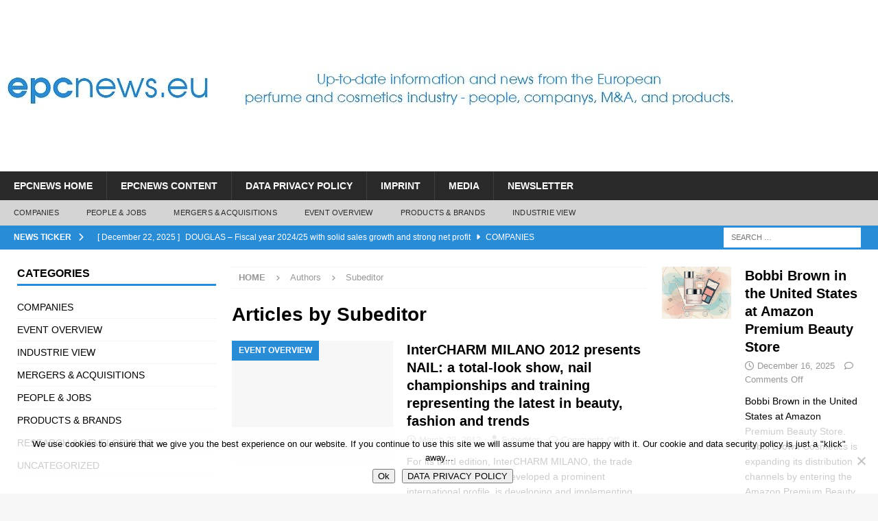

--- FILE ---
content_type: text/html; charset=UTF-8
request_url: https://www.epcnews.eu/author/subeditor/page/18/
body_size: 26197
content:
<!DOCTYPE html>
<html class="no-js mh-two-sb" lang="en-US">
<head>
<meta charset="UTF-8">
<meta name="viewport" content="width=device-width, initial-scale=1.0">
<link rel="profile" href="http://gmpg.org/xfn/11" />
<meta name='robots' content='index, follow, max-image-preview:large, max-snippet:-1, max-video-preview:-1' />

	<!-- This site is optimized with the Yoast SEO plugin v26.7 - https://yoast.com/wordpress/plugins/seo/ -->
	<title>Subeditor, Author at EPCnews - European Perfumery and Cosmetics NEWS - Page 18 of 23</title>
	<link rel="canonical" href="https://www.epcnews.eu/author/subeditor/page/18/" />
	<link rel="prev" href="https://www.epcnews.eu/author/subeditor/page/17/" />
	<link rel="next" href="https://www.epcnews.eu/author/subeditor/page/19/" />
	<meta property="og:locale" content="en_US" />
	<meta property="og:type" content="profile" />
	<meta property="og:title" content="Subeditor, Author at EPCnews - European Perfumery and Cosmetics NEWS - Page 18 of 23" />
	<meta property="og:url" content="https://www.epcnews.eu/author/subeditor/" />
	<meta property="og:site_name" content="EPCnews - European Perfumery and Cosmetics NEWS" />
	<meta property="og:image" content="https://secure.gravatar.com/avatar/c56112c8ad107f0349be71f56038bbad?s=500&d=mm&r=g" />
	<script type="application/ld+json" class="yoast-schema-graph">{"@context":"https://schema.org","@graph":[{"@type":"ProfilePage","@id":"https://www.epcnews.eu/author/subeditor/","url":"https://www.epcnews.eu/author/subeditor/page/18/","name":"Subeditor, Author at EPCnews - European Perfumery and Cosmetics NEWS - Page 18 of 23","isPartOf":{"@id":"https://www.epcnews.eu/#website"},"breadcrumb":{"@id":"https://www.epcnews.eu/author/subeditor/page/18/#breadcrumb"},"inLanguage":"en-US","potentialAction":[{"@type":"ReadAction","target":["https://www.epcnews.eu/author/subeditor/page/18/"]}]},{"@type":"BreadcrumbList","@id":"https://www.epcnews.eu/author/subeditor/page/18/#breadcrumb","itemListElement":[{"@type":"ListItem","position":1,"name":"Home","item":"https://www.epcnews.eu/"},{"@type":"ListItem","position":2,"name":"Archives for Subeditor"}]},{"@type":"WebSite","@id":"https://www.epcnews.eu/#website","url":"https://www.epcnews.eu/","name":"EPCnews - European Perfumery and Cosmetics NEWS","description":"EPCews - Your Online Magazine - Up-to-date information and news from the European perfumery and cosmetics industry","potentialAction":[{"@type":"SearchAction","target":{"@type":"EntryPoint","urlTemplate":"https://www.epcnews.eu/?s={search_term_string}"},"query-input":{"@type":"PropertyValueSpecification","valueRequired":true,"valueName":"search_term_string"}}],"inLanguage":"en-US"},{"@type":"Person","@id":"https://www.epcnews.eu/#/schema/person/3b4fb5e3fd865b27a8ab154efe2f622f","name":"Subeditor","image":{"@type":"ImageObject","inLanguage":"en-US","@id":"https://www.epcnews.eu/#/schema/person/image/","url":"https://secure.gravatar.com/avatar/e1b8fd30ec48dd6ba8043004ef36cd591cb7a08b43437241bf5e368d2057cc75?s=96&d=mm&r=g","contentUrl":"https://secure.gravatar.com/avatar/e1b8fd30ec48dd6ba8043004ef36cd591cb7a08b43437241bf5e368d2057cc75?s=96&d=mm&r=g","caption":"Subeditor"},"mainEntityOfPage":{"@id":"https://www.epcnews.eu/author/subeditor/"}}]}</script>
	<!-- / Yoast SEO plugin. -->


<link rel='dns-prefetch' href='//www.epcnews.eu' />
<link rel="alternate" type="application/rss+xml" title="EPCnews - European Perfumery and Cosmetics NEWS &raquo; Feed" href="https://www.epcnews.eu/feed/" />
<link rel="alternate" type="application/rss+xml" title="EPCnews - European Perfumery and Cosmetics NEWS &raquo; Comments Feed" href="https://www.epcnews.eu/comments/feed/" />
<link rel="alternate" type="application/rss+xml" title="EPCnews - European Perfumery and Cosmetics NEWS &raquo; Posts by Subeditor Feed" href="https://www.epcnews.eu/author/subeditor/feed/" />
<style id='wp-img-auto-sizes-contain-inline-css' type='text/css'>
img:is([sizes=auto i],[sizes^="auto," i]){contain-intrinsic-size:3000px 1500px}
/*# sourceURL=wp-img-auto-sizes-contain-inline-css */
</style>
<style id='wp-emoji-styles-inline-css' type='text/css'>

	img.wp-smiley, img.emoji {
		display: inline !important;
		border: none !important;
		box-shadow: none !important;
		height: 1em !important;
		width: 1em !important;
		margin: 0 0.07em !important;
		vertical-align: -0.1em !important;
		background: none !important;
		padding: 0 !important;
	}
/*# sourceURL=wp-emoji-styles-inline-css */
</style>
<style id='wp-block-library-inline-css' type='text/css'>
:root{--wp-block-synced-color:#7a00df;--wp-block-synced-color--rgb:122,0,223;--wp-bound-block-color:var(--wp-block-synced-color);--wp-editor-canvas-background:#ddd;--wp-admin-theme-color:#007cba;--wp-admin-theme-color--rgb:0,124,186;--wp-admin-theme-color-darker-10:#006ba1;--wp-admin-theme-color-darker-10--rgb:0,107,160.5;--wp-admin-theme-color-darker-20:#005a87;--wp-admin-theme-color-darker-20--rgb:0,90,135;--wp-admin-border-width-focus:2px}@media (min-resolution:192dpi){:root{--wp-admin-border-width-focus:1.5px}}.wp-element-button{cursor:pointer}:root .has-very-light-gray-background-color{background-color:#eee}:root .has-very-dark-gray-background-color{background-color:#313131}:root .has-very-light-gray-color{color:#eee}:root .has-very-dark-gray-color{color:#313131}:root .has-vivid-green-cyan-to-vivid-cyan-blue-gradient-background{background:linear-gradient(135deg,#00d084,#0693e3)}:root .has-purple-crush-gradient-background{background:linear-gradient(135deg,#34e2e4,#4721fb 50%,#ab1dfe)}:root .has-hazy-dawn-gradient-background{background:linear-gradient(135deg,#faaca8,#dad0ec)}:root .has-subdued-olive-gradient-background{background:linear-gradient(135deg,#fafae1,#67a671)}:root .has-atomic-cream-gradient-background{background:linear-gradient(135deg,#fdd79a,#004a59)}:root .has-nightshade-gradient-background{background:linear-gradient(135deg,#330968,#31cdcf)}:root .has-midnight-gradient-background{background:linear-gradient(135deg,#020381,#2874fc)}:root{--wp--preset--font-size--normal:16px;--wp--preset--font-size--huge:42px}.has-regular-font-size{font-size:1em}.has-larger-font-size{font-size:2.625em}.has-normal-font-size{font-size:var(--wp--preset--font-size--normal)}.has-huge-font-size{font-size:var(--wp--preset--font-size--huge)}.has-text-align-center{text-align:center}.has-text-align-left{text-align:left}.has-text-align-right{text-align:right}.has-fit-text{white-space:nowrap!important}#end-resizable-editor-section{display:none}.aligncenter{clear:both}.items-justified-left{justify-content:flex-start}.items-justified-center{justify-content:center}.items-justified-right{justify-content:flex-end}.items-justified-space-between{justify-content:space-between}.screen-reader-text{border:0;clip-path:inset(50%);height:1px;margin:-1px;overflow:hidden;padding:0;position:absolute;width:1px;word-wrap:normal!important}.screen-reader-text:focus{background-color:#ddd;clip-path:none;color:#444;display:block;font-size:1em;height:auto;left:5px;line-height:normal;padding:15px 23px 14px;text-decoration:none;top:5px;width:auto;z-index:100000}html :where(.has-border-color){border-style:solid}html :where([style*=border-top-color]){border-top-style:solid}html :where([style*=border-right-color]){border-right-style:solid}html :where([style*=border-bottom-color]){border-bottom-style:solid}html :where([style*=border-left-color]){border-left-style:solid}html :where([style*=border-width]){border-style:solid}html :where([style*=border-top-width]){border-top-style:solid}html :where([style*=border-right-width]){border-right-style:solid}html :where([style*=border-bottom-width]){border-bottom-style:solid}html :where([style*=border-left-width]){border-left-style:solid}html :where(img[class*=wp-image-]){height:auto;max-width:100%}:where(figure){margin:0 0 1em}html :where(.is-position-sticky){--wp-admin--admin-bar--position-offset:var(--wp-admin--admin-bar--height,0px)}@media screen and (max-width:600px){html :where(.is-position-sticky){--wp-admin--admin-bar--position-offset:0px}}

/*# sourceURL=wp-block-library-inline-css */
</style><style id='wp-block-heading-inline-css' type='text/css'>
h1:where(.wp-block-heading).has-background,h2:where(.wp-block-heading).has-background,h3:where(.wp-block-heading).has-background,h4:where(.wp-block-heading).has-background,h5:where(.wp-block-heading).has-background,h6:where(.wp-block-heading).has-background{padding:1.25em 2.375em}h1.has-text-align-left[style*=writing-mode]:where([style*=vertical-lr]),h1.has-text-align-right[style*=writing-mode]:where([style*=vertical-rl]),h2.has-text-align-left[style*=writing-mode]:where([style*=vertical-lr]),h2.has-text-align-right[style*=writing-mode]:where([style*=vertical-rl]),h3.has-text-align-left[style*=writing-mode]:where([style*=vertical-lr]),h3.has-text-align-right[style*=writing-mode]:where([style*=vertical-rl]),h4.has-text-align-left[style*=writing-mode]:where([style*=vertical-lr]),h4.has-text-align-right[style*=writing-mode]:where([style*=vertical-rl]),h5.has-text-align-left[style*=writing-mode]:where([style*=vertical-lr]),h5.has-text-align-right[style*=writing-mode]:where([style*=vertical-rl]),h6.has-text-align-left[style*=writing-mode]:where([style*=vertical-lr]),h6.has-text-align-right[style*=writing-mode]:where([style*=vertical-rl]){rotate:180deg}
/*# sourceURL=https://www.epcnews.eu/wp-includes/blocks/heading/style.min.css */
</style>
<style id='wp-block-image-inline-css' type='text/css'>
.wp-block-image>a,.wp-block-image>figure>a{display:inline-block}.wp-block-image img{box-sizing:border-box;height:auto;max-width:100%;vertical-align:bottom}@media not (prefers-reduced-motion){.wp-block-image img.hide{visibility:hidden}.wp-block-image img.show{animation:show-content-image .4s}}.wp-block-image[style*=border-radius] img,.wp-block-image[style*=border-radius]>a{border-radius:inherit}.wp-block-image.has-custom-border img{box-sizing:border-box}.wp-block-image.aligncenter{text-align:center}.wp-block-image.alignfull>a,.wp-block-image.alignwide>a{width:100%}.wp-block-image.alignfull img,.wp-block-image.alignwide img{height:auto;width:100%}.wp-block-image .aligncenter,.wp-block-image .alignleft,.wp-block-image .alignright,.wp-block-image.aligncenter,.wp-block-image.alignleft,.wp-block-image.alignright{display:table}.wp-block-image .aligncenter>figcaption,.wp-block-image .alignleft>figcaption,.wp-block-image .alignright>figcaption,.wp-block-image.aligncenter>figcaption,.wp-block-image.alignleft>figcaption,.wp-block-image.alignright>figcaption{caption-side:bottom;display:table-caption}.wp-block-image .alignleft{float:left;margin:.5em 1em .5em 0}.wp-block-image .alignright{float:right;margin:.5em 0 .5em 1em}.wp-block-image .aligncenter{margin-left:auto;margin-right:auto}.wp-block-image :where(figcaption){margin-bottom:1em;margin-top:.5em}.wp-block-image.is-style-circle-mask img{border-radius:9999px}@supports ((-webkit-mask-image:none) or (mask-image:none)) or (-webkit-mask-image:none){.wp-block-image.is-style-circle-mask img{border-radius:0;-webkit-mask-image:url('data:image/svg+xml;utf8,<svg viewBox="0 0 100 100" xmlns="http://www.w3.org/2000/svg"><circle cx="50" cy="50" r="50"/></svg>');mask-image:url('data:image/svg+xml;utf8,<svg viewBox="0 0 100 100" xmlns="http://www.w3.org/2000/svg"><circle cx="50" cy="50" r="50"/></svg>');mask-mode:alpha;-webkit-mask-position:center;mask-position:center;-webkit-mask-repeat:no-repeat;mask-repeat:no-repeat;-webkit-mask-size:contain;mask-size:contain}}:root :where(.wp-block-image.is-style-rounded img,.wp-block-image .is-style-rounded img){border-radius:9999px}.wp-block-image figure{margin:0}.wp-lightbox-container{display:flex;flex-direction:column;position:relative}.wp-lightbox-container img{cursor:zoom-in}.wp-lightbox-container img:hover+button{opacity:1}.wp-lightbox-container button{align-items:center;backdrop-filter:blur(16px) saturate(180%);background-color:#5a5a5a40;border:none;border-radius:4px;cursor:zoom-in;display:flex;height:20px;justify-content:center;opacity:0;padding:0;position:absolute;right:16px;text-align:center;top:16px;width:20px;z-index:100}@media not (prefers-reduced-motion){.wp-lightbox-container button{transition:opacity .2s ease}}.wp-lightbox-container button:focus-visible{outline:3px auto #5a5a5a40;outline:3px auto -webkit-focus-ring-color;outline-offset:3px}.wp-lightbox-container button:hover{cursor:pointer;opacity:1}.wp-lightbox-container button:focus{opacity:1}.wp-lightbox-container button:focus,.wp-lightbox-container button:hover,.wp-lightbox-container button:not(:hover):not(:active):not(.has-background){background-color:#5a5a5a40;border:none}.wp-lightbox-overlay{box-sizing:border-box;cursor:zoom-out;height:100vh;left:0;overflow:hidden;position:fixed;top:0;visibility:hidden;width:100%;z-index:100000}.wp-lightbox-overlay .close-button{align-items:center;cursor:pointer;display:flex;justify-content:center;min-height:40px;min-width:40px;padding:0;position:absolute;right:calc(env(safe-area-inset-right) + 16px);top:calc(env(safe-area-inset-top) + 16px);z-index:5000000}.wp-lightbox-overlay .close-button:focus,.wp-lightbox-overlay .close-button:hover,.wp-lightbox-overlay .close-button:not(:hover):not(:active):not(.has-background){background:none;border:none}.wp-lightbox-overlay .lightbox-image-container{height:var(--wp--lightbox-container-height);left:50%;overflow:hidden;position:absolute;top:50%;transform:translate(-50%,-50%);transform-origin:top left;width:var(--wp--lightbox-container-width);z-index:9999999999}.wp-lightbox-overlay .wp-block-image{align-items:center;box-sizing:border-box;display:flex;height:100%;justify-content:center;margin:0;position:relative;transform-origin:0 0;width:100%;z-index:3000000}.wp-lightbox-overlay .wp-block-image img{height:var(--wp--lightbox-image-height);min-height:var(--wp--lightbox-image-height);min-width:var(--wp--lightbox-image-width);width:var(--wp--lightbox-image-width)}.wp-lightbox-overlay .wp-block-image figcaption{display:none}.wp-lightbox-overlay button{background:none;border:none}.wp-lightbox-overlay .scrim{background-color:#fff;height:100%;opacity:.9;position:absolute;width:100%;z-index:2000000}.wp-lightbox-overlay.active{visibility:visible}@media not (prefers-reduced-motion){.wp-lightbox-overlay.active{animation:turn-on-visibility .25s both}.wp-lightbox-overlay.active img{animation:turn-on-visibility .35s both}.wp-lightbox-overlay.show-closing-animation:not(.active){animation:turn-off-visibility .35s both}.wp-lightbox-overlay.show-closing-animation:not(.active) img{animation:turn-off-visibility .25s both}.wp-lightbox-overlay.zoom.active{animation:none;opacity:1;visibility:visible}.wp-lightbox-overlay.zoom.active .lightbox-image-container{animation:lightbox-zoom-in .4s}.wp-lightbox-overlay.zoom.active .lightbox-image-container img{animation:none}.wp-lightbox-overlay.zoom.active .scrim{animation:turn-on-visibility .4s forwards}.wp-lightbox-overlay.zoom.show-closing-animation:not(.active){animation:none}.wp-lightbox-overlay.zoom.show-closing-animation:not(.active) .lightbox-image-container{animation:lightbox-zoom-out .4s}.wp-lightbox-overlay.zoom.show-closing-animation:not(.active) .lightbox-image-container img{animation:none}.wp-lightbox-overlay.zoom.show-closing-animation:not(.active) .scrim{animation:turn-off-visibility .4s forwards}}@keyframes show-content-image{0%{visibility:hidden}99%{visibility:hidden}to{visibility:visible}}@keyframes turn-on-visibility{0%{opacity:0}to{opacity:1}}@keyframes turn-off-visibility{0%{opacity:1;visibility:visible}99%{opacity:0;visibility:visible}to{opacity:0;visibility:hidden}}@keyframes lightbox-zoom-in{0%{transform:translate(calc((-100vw + var(--wp--lightbox-scrollbar-width))/2 + var(--wp--lightbox-initial-left-position)),calc(-50vh + var(--wp--lightbox-initial-top-position))) scale(var(--wp--lightbox-scale))}to{transform:translate(-50%,-50%) scale(1)}}@keyframes lightbox-zoom-out{0%{transform:translate(-50%,-50%) scale(1);visibility:visible}99%{visibility:visible}to{transform:translate(calc((-100vw + var(--wp--lightbox-scrollbar-width))/2 + var(--wp--lightbox-initial-left-position)),calc(-50vh + var(--wp--lightbox-initial-top-position))) scale(var(--wp--lightbox-scale));visibility:hidden}}
/*# sourceURL=https://www.epcnews.eu/wp-includes/blocks/image/style.min.css */
</style>
<style id='wp-block-list-inline-css' type='text/css'>
ol,ul{box-sizing:border-box}:root :where(.wp-block-list.has-background){padding:1.25em 2.375em}
/*# sourceURL=https://www.epcnews.eu/wp-includes/blocks/list/style.min.css */
</style>
<style id='wp-block-embed-inline-css' type='text/css'>
.wp-block-embed.alignleft,.wp-block-embed.alignright,.wp-block[data-align=left]>[data-type="core/embed"],.wp-block[data-align=right]>[data-type="core/embed"]{max-width:360px;width:100%}.wp-block-embed.alignleft .wp-block-embed__wrapper,.wp-block-embed.alignright .wp-block-embed__wrapper,.wp-block[data-align=left]>[data-type="core/embed"] .wp-block-embed__wrapper,.wp-block[data-align=right]>[data-type="core/embed"] .wp-block-embed__wrapper{min-width:280px}.wp-block-cover .wp-block-embed{min-height:240px;min-width:320px}.wp-block-embed{overflow-wrap:break-word}.wp-block-embed :where(figcaption){margin-bottom:1em;margin-top:.5em}.wp-block-embed iframe{max-width:100%}.wp-block-embed__wrapper{position:relative}.wp-embed-responsive .wp-has-aspect-ratio .wp-block-embed__wrapper:before{content:"";display:block;padding-top:50%}.wp-embed-responsive .wp-has-aspect-ratio iframe{bottom:0;height:100%;left:0;position:absolute;right:0;top:0;width:100%}.wp-embed-responsive .wp-embed-aspect-21-9 .wp-block-embed__wrapper:before{padding-top:42.85%}.wp-embed-responsive .wp-embed-aspect-18-9 .wp-block-embed__wrapper:before{padding-top:50%}.wp-embed-responsive .wp-embed-aspect-16-9 .wp-block-embed__wrapper:before{padding-top:56.25%}.wp-embed-responsive .wp-embed-aspect-4-3 .wp-block-embed__wrapper:before{padding-top:75%}.wp-embed-responsive .wp-embed-aspect-1-1 .wp-block-embed__wrapper:before{padding-top:100%}.wp-embed-responsive .wp-embed-aspect-9-16 .wp-block-embed__wrapper:before{padding-top:177.77%}.wp-embed-responsive .wp-embed-aspect-1-2 .wp-block-embed__wrapper:before{padding-top:200%}
/*# sourceURL=https://www.epcnews.eu/wp-includes/blocks/embed/style.min.css */
</style>
<style id='wp-block-paragraph-inline-css' type='text/css'>
.is-small-text{font-size:.875em}.is-regular-text{font-size:1em}.is-large-text{font-size:2.25em}.is-larger-text{font-size:3em}.has-drop-cap:not(:focus):first-letter{float:left;font-size:8.4em;font-style:normal;font-weight:100;line-height:.68;margin:.05em .1em 0 0;text-transform:uppercase}body.rtl .has-drop-cap:not(:focus):first-letter{float:none;margin-left:.1em}p.has-drop-cap.has-background{overflow:hidden}:root :where(p.has-background){padding:1.25em 2.375em}:where(p.has-text-color:not(.has-link-color)) a{color:inherit}p.has-text-align-left[style*="writing-mode:vertical-lr"],p.has-text-align-right[style*="writing-mode:vertical-rl"]{rotate:180deg}
/*# sourceURL=https://www.epcnews.eu/wp-includes/blocks/paragraph/style.min.css */
</style>
<style id='wp-block-separator-inline-css' type='text/css'>
@charset "UTF-8";.wp-block-separator{border:none;border-top:2px solid}:root :where(.wp-block-separator.is-style-dots){height:auto;line-height:1;text-align:center}:root :where(.wp-block-separator.is-style-dots):before{color:currentColor;content:"···";font-family:serif;font-size:1.5em;letter-spacing:2em;padding-left:2em}.wp-block-separator.is-style-dots{background:none!important;border:none!important}
/*# sourceURL=https://www.epcnews.eu/wp-includes/blocks/separator/style.min.css */
</style>
<style id='global-styles-inline-css' type='text/css'>
:root{--wp--preset--aspect-ratio--square: 1;--wp--preset--aspect-ratio--4-3: 4/3;--wp--preset--aspect-ratio--3-4: 3/4;--wp--preset--aspect-ratio--3-2: 3/2;--wp--preset--aspect-ratio--2-3: 2/3;--wp--preset--aspect-ratio--16-9: 16/9;--wp--preset--aspect-ratio--9-16: 9/16;--wp--preset--color--black: #000000;--wp--preset--color--cyan-bluish-gray: #abb8c3;--wp--preset--color--white: #ffffff;--wp--preset--color--pale-pink: #f78da7;--wp--preset--color--vivid-red: #cf2e2e;--wp--preset--color--luminous-vivid-orange: #ff6900;--wp--preset--color--luminous-vivid-amber: #fcb900;--wp--preset--color--light-green-cyan: #7bdcb5;--wp--preset--color--vivid-green-cyan: #00d084;--wp--preset--color--pale-cyan-blue: #8ed1fc;--wp--preset--color--vivid-cyan-blue: #0693e3;--wp--preset--color--vivid-purple: #9b51e0;--wp--preset--gradient--vivid-cyan-blue-to-vivid-purple: linear-gradient(135deg,rgb(6,147,227) 0%,rgb(155,81,224) 100%);--wp--preset--gradient--light-green-cyan-to-vivid-green-cyan: linear-gradient(135deg,rgb(122,220,180) 0%,rgb(0,208,130) 100%);--wp--preset--gradient--luminous-vivid-amber-to-luminous-vivid-orange: linear-gradient(135deg,rgb(252,185,0) 0%,rgb(255,105,0) 100%);--wp--preset--gradient--luminous-vivid-orange-to-vivid-red: linear-gradient(135deg,rgb(255,105,0) 0%,rgb(207,46,46) 100%);--wp--preset--gradient--very-light-gray-to-cyan-bluish-gray: linear-gradient(135deg,rgb(238,238,238) 0%,rgb(169,184,195) 100%);--wp--preset--gradient--cool-to-warm-spectrum: linear-gradient(135deg,rgb(74,234,220) 0%,rgb(151,120,209) 20%,rgb(207,42,186) 40%,rgb(238,44,130) 60%,rgb(251,105,98) 80%,rgb(254,248,76) 100%);--wp--preset--gradient--blush-light-purple: linear-gradient(135deg,rgb(255,206,236) 0%,rgb(152,150,240) 100%);--wp--preset--gradient--blush-bordeaux: linear-gradient(135deg,rgb(254,205,165) 0%,rgb(254,45,45) 50%,rgb(107,0,62) 100%);--wp--preset--gradient--luminous-dusk: linear-gradient(135deg,rgb(255,203,112) 0%,rgb(199,81,192) 50%,rgb(65,88,208) 100%);--wp--preset--gradient--pale-ocean: linear-gradient(135deg,rgb(255,245,203) 0%,rgb(182,227,212) 50%,rgb(51,167,181) 100%);--wp--preset--gradient--electric-grass: linear-gradient(135deg,rgb(202,248,128) 0%,rgb(113,206,126) 100%);--wp--preset--gradient--midnight: linear-gradient(135deg,rgb(2,3,129) 0%,rgb(40,116,252) 100%);--wp--preset--font-size--small: 13px;--wp--preset--font-size--medium: 20px;--wp--preset--font-size--large: 36px;--wp--preset--font-size--x-large: 42px;--wp--preset--spacing--20: 0.44rem;--wp--preset--spacing--30: 0.67rem;--wp--preset--spacing--40: 1rem;--wp--preset--spacing--50: 1.5rem;--wp--preset--spacing--60: 2.25rem;--wp--preset--spacing--70: 3.38rem;--wp--preset--spacing--80: 5.06rem;--wp--preset--shadow--natural: 6px 6px 9px rgba(0, 0, 0, 0.2);--wp--preset--shadow--deep: 12px 12px 50px rgba(0, 0, 0, 0.4);--wp--preset--shadow--sharp: 6px 6px 0px rgba(0, 0, 0, 0.2);--wp--preset--shadow--outlined: 6px 6px 0px -3px rgb(255, 255, 255), 6px 6px rgb(0, 0, 0);--wp--preset--shadow--crisp: 6px 6px 0px rgb(0, 0, 0);}:where(.is-layout-flex){gap: 0.5em;}:where(.is-layout-grid){gap: 0.5em;}body .is-layout-flex{display: flex;}.is-layout-flex{flex-wrap: wrap;align-items: center;}.is-layout-flex > :is(*, div){margin: 0;}body .is-layout-grid{display: grid;}.is-layout-grid > :is(*, div){margin: 0;}:where(.wp-block-columns.is-layout-flex){gap: 2em;}:where(.wp-block-columns.is-layout-grid){gap: 2em;}:where(.wp-block-post-template.is-layout-flex){gap: 1.25em;}:where(.wp-block-post-template.is-layout-grid){gap: 1.25em;}.has-black-color{color: var(--wp--preset--color--black) !important;}.has-cyan-bluish-gray-color{color: var(--wp--preset--color--cyan-bluish-gray) !important;}.has-white-color{color: var(--wp--preset--color--white) !important;}.has-pale-pink-color{color: var(--wp--preset--color--pale-pink) !important;}.has-vivid-red-color{color: var(--wp--preset--color--vivid-red) !important;}.has-luminous-vivid-orange-color{color: var(--wp--preset--color--luminous-vivid-orange) !important;}.has-luminous-vivid-amber-color{color: var(--wp--preset--color--luminous-vivid-amber) !important;}.has-light-green-cyan-color{color: var(--wp--preset--color--light-green-cyan) !important;}.has-vivid-green-cyan-color{color: var(--wp--preset--color--vivid-green-cyan) !important;}.has-pale-cyan-blue-color{color: var(--wp--preset--color--pale-cyan-blue) !important;}.has-vivid-cyan-blue-color{color: var(--wp--preset--color--vivid-cyan-blue) !important;}.has-vivid-purple-color{color: var(--wp--preset--color--vivid-purple) !important;}.has-black-background-color{background-color: var(--wp--preset--color--black) !important;}.has-cyan-bluish-gray-background-color{background-color: var(--wp--preset--color--cyan-bluish-gray) !important;}.has-white-background-color{background-color: var(--wp--preset--color--white) !important;}.has-pale-pink-background-color{background-color: var(--wp--preset--color--pale-pink) !important;}.has-vivid-red-background-color{background-color: var(--wp--preset--color--vivid-red) !important;}.has-luminous-vivid-orange-background-color{background-color: var(--wp--preset--color--luminous-vivid-orange) !important;}.has-luminous-vivid-amber-background-color{background-color: var(--wp--preset--color--luminous-vivid-amber) !important;}.has-light-green-cyan-background-color{background-color: var(--wp--preset--color--light-green-cyan) !important;}.has-vivid-green-cyan-background-color{background-color: var(--wp--preset--color--vivid-green-cyan) !important;}.has-pale-cyan-blue-background-color{background-color: var(--wp--preset--color--pale-cyan-blue) !important;}.has-vivid-cyan-blue-background-color{background-color: var(--wp--preset--color--vivid-cyan-blue) !important;}.has-vivid-purple-background-color{background-color: var(--wp--preset--color--vivid-purple) !important;}.has-black-border-color{border-color: var(--wp--preset--color--black) !important;}.has-cyan-bluish-gray-border-color{border-color: var(--wp--preset--color--cyan-bluish-gray) !important;}.has-white-border-color{border-color: var(--wp--preset--color--white) !important;}.has-pale-pink-border-color{border-color: var(--wp--preset--color--pale-pink) !important;}.has-vivid-red-border-color{border-color: var(--wp--preset--color--vivid-red) !important;}.has-luminous-vivid-orange-border-color{border-color: var(--wp--preset--color--luminous-vivid-orange) !important;}.has-luminous-vivid-amber-border-color{border-color: var(--wp--preset--color--luminous-vivid-amber) !important;}.has-light-green-cyan-border-color{border-color: var(--wp--preset--color--light-green-cyan) !important;}.has-vivid-green-cyan-border-color{border-color: var(--wp--preset--color--vivid-green-cyan) !important;}.has-pale-cyan-blue-border-color{border-color: var(--wp--preset--color--pale-cyan-blue) !important;}.has-vivid-cyan-blue-border-color{border-color: var(--wp--preset--color--vivid-cyan-blue) !important;}.has-vivid-purple-border-color{border-color: var(--wp--preset--color--vivid-purple) !important;}.has-vivid-cyan-blue-to-vivid-purple-gradient-background{background: var(--wp--preset--gradient--vivid-cyan-blue-to-vivid-purple) !important;}.has-light-green-cyan-to-vivid-green-cyan-gradient-background{background: var(--wp--preset--gradient--light-green-cyan-to-vivid-green-cyan) !important;}.has-luminous-vivid-amber-to-luminous-vivid-orange-gradient-background{background: var(--wp--preset--gradient--luminous-vivid-amber-to-luminous-vivid-orange) !important;}.has-luminous-vivid-orange-to-vivid-red-gradient-background{background: var(--wp--preset--gradient--luminous-vivid-orange-to-vivid-red) !important;}.has-very-light-gray-to-cyan-bluish-gray-gradient-background{background: var(--wp--preset--gradient--very-light-gray-to-cyan-bluish-gray) !important;}.has-cool-to-warm-spectrum-gradient-background{background: var(--wp--preset--gradient--cool-to-warm-spectrum) !important;}.has-blush-light-purple-gradient-background{background: var(--wp--preset--gradient--blush-light-purple) !important;}.has-blush-bordeaux-gradient-background{background: var(--wp--preset--gradient--blush-bordeaux) !important;}.has-luminous-dusk-gradient-background{background: var(--wp--preset--gradient--luminous-dusk) !important;}.has-pale-ocean-gradient-background{background: var(--wp--preset--gradient--pale-ocean) !important;}.has-electric-grass-gradient-background{background: var(--wp--preset--gradient--electric-grass) !important;}.has-midnight-gradient-background{background: var(--wp--preset--gradient--midnight) !important;}.has-small-font-size{font-size: var(--wp--preset--font-size--small) !important;}.has-medium-font-size{font-size: var(--wp--preset--font-size--medium) !important;}.has-large-font-size{font-size: var(--wp--preset--font-size--large) !important;}.has-x-large-font-size{font-size: var(--wp--preset--font-size--x-large) !important;}
/*# sourceURL=global-styles-inline-css */
</style>

<style id='classic-theme-styles-inline-css' type='text/css'>
/*! This file is auto-generated */
.wp-block-button__link{color:#fff;background-color:#32373c;border-radius:9999px;box-shadow:none;text-decoration:none;padding:calc(.667em + 2px) calc(1.333em + 2px);font-size:1.125em}.wp-block-file__button{background:#32373c;color:#fff;text-decoration:none}
/*# sourceURL=/wp-includes/css/classic-themes.min.css */
</style>
<link rel='stylesheet' id='cookie-notice-front-css' href='https://www.epcnews.eu/wp-content/plugins/cookie-notice/css/front.min.css?ver=2.5.11' type='text/css' media='all' />
<link rel='stylesheet' id='wp-polls-css' href='https://www.epcnews.eu/wp-content/plugins/wp-polls/polls-css.css?ver=2.77.3' type='text/css' media='all' />
<style id='wp-polls-inline-css' type='text/css'>
.wp-polls .pollbar {
	margin: 1px;
	font-size: 6px;
	line-height: 8px;
	height: 8px;
	background-image: url('https://www.epcnews.eu/wp-content/plugins/wp-polls/images/default/pollbg.gif');
	border: 1px solid #c8c8c8;
}

/*# sourceURL=wp-polls-inline-css */
</style>
<link rel='stylesheet' id='mh-font-awesome-css' href='https://www.epcnews.eu/wp-content/themes/mh-magazine/includes/core/assets/css/font-awesome.min.css' type='text/css' media='all' />
<link rel='stylesheet' id='mh-magazine-css' href='https://www.epcnews.eu/wp-content/themes/mh-magazine/style.css?ver=5.0.4' type='text/css' media='all' />
<link rel='stylesheet' id='newsletter-css' href='https://www.epcnews.eu/wp-content/plugins/newsletter/style.css?ver=9.1.0' type='text/css' media='all' />
<script type="text/javascript" id="cookie-notice-front-js-before">
/* <![CDATA[ */
var cnArgs = {"ajaxUrl":"https:\/\/www.epcnews.eu\/wp-admin\/admin-ajax.php","nonce":"2f3a5e57c7","hideEffect":"fade","position":"bottom","onScroll":false,"onScrollOffset":100,"onClick":false,"cookieName":"cookie_notice_accepted","cookieTime":2592000,"cookieTimeRejected":2592000,"globalCookie":false,"redirection":false,"cache":true,"revokeCookies":false,"revokeCookiesOpt":"automatic"};

//# sourceURL=cookie-notice-front-js-before
/* ]]> */
</script>
<script type="text/javascript" src="https://www.epcnews.eu/wp-content/plugins/cookie-notice/js/front.min.js?ver=2.5.11" id="cookie-notice-front-js"></script>
<script type="text/javascript" src="https://www.epcnews.eu/wp-includes/js/jquery/jquery.min.js?ver=3.7.1" id="jquery-core-js"></script>
<script type="text/javascript" src="https://www.epcnews.eu/wp-includes/js/jquery/jquery-migrate.min.js?ver=3.4.1" id="jquery-migrate-js"></script>
<script type="text/javascript" id="mh-scripts-js-extra">
/* <![CDATA[ */
var mh = {"text":{"toggle_menu":"Toggle Menu"}};
//# sourceURL=mh-scripts-js-extra
/* ]]> */
</script>
<script type="text/javascript" src="https://www.epcnews.eu/wp-content/themes/mh-magazine/includes/core/assets/js/scripts.js?ver=5.0.4" id="mh-scripts-js"></script>
<link rel="https://api.w.org/" href="https://www.epcnews.eu/wp-json/" /><link rel="alternate" title="JSON" type="application/json" href="https://www.epcnews.eu/wp-json/wp/v2/users/2" /><link rel="EditURI" type="application/rsd+xml" title="RSD" href="https://www.epcnews.eu/xmlrpc.php?rsd" />

<!--[if lt IE 9]>
<script src="https://www.epcnews.eu/wp-content/themes/mh-magazine/js/css3-mediaqueries.js"></script>
<![endif]-->
<!--[if lt IE 9]>
<script src="https://www.epcnews.eu/wp-content/themes/mh-magazine/js/css3-mediaqueries.js"></script>
<![endif]-->
<style type="text/css">
.mh-widget-layout4 .mh-widget-title { background: #298cd6; background: rgba(41, 140, 214, 0.6); }
.mh-preheader, .mh-wide-layout .mh-subheader, .mh-ticker-title, .mh-main-nav li:hover, .mh-footer-nav, .slicknav_menu, .slicknav_btn, .slicknav_nav .slicknav_item:hover, .slicknav_nav a:hover, .mh-back-to-top, .mh-subheading, .entry-tags .fa, .entry-tags li:hover, .mh-widget-layout2 .mh-widget-title, .mh-widget-layout4 .mh-widget-title-inner, .mh-widget-layout4 .mh-footer-widget-title, .mh-widget-layout5 .mh-widget-title-inner, .mh-widget-layout6 .mh-widget-title, #mh-mobile .flex-control-paging li a.flex-active, .mh-image-caption, .mh-carousel-layout1 .mh-carousel-caption, .mh-tab-button.active, .mh-tab-button.active:hover, .mh-footer-widget .mh-tab-button.active, .mh-social-widget li:hover a, .mh-footer-widget .mh-social-widget li a, .mh-footer-widget .mh-author-bio-widget, .tagcloud a:hover, .mh-widget .tagcloud a:hover, .mh-footer-widget .tagcloud a:hover, .mh-posts-stacked-item .mh-meta, .page-numbers:hover, .mh-loop-pagination .current, .mh-comments-pagination .current, .pagelink, a:hover .pagelink, input[type=submit], #infinite-handle span { background: #298cd6; }
.mh-main-nav-wrap .slicknav_nav ul, blockquote, .mh-widget-layout1 .mh-widget-title, .mh-widget-layout3 .mh-widget-title, .mh-widget-layout5 .mh-widget-title, .mh-widget-layout8 .mh-widget-title:after, #mh-mobile .mh-slider-caption, .mh-carousel-layout1, .mh-spotlight-widget, .mh-author-bio-widget, .mh-author-bio-title, .mh-author-bio-image-frame, .mh-video-widget, .mh-tab-buttons, textarea:hover, input[type=text]:hover, input[type=email]:hover, input[type=tel]:hover, input[type=url]:hover { border-color: #298cd6; }
.mh-header-tagline, .mh-dropcap, .mh-carousel-layout1 .flex-direction-nav a, .mh-carousel-layout2 .mh-carousel-caption, .mh-posts-digest-small-category, .mh-posts-lineup-more, .bypostauthor .fn:after, .mh-comment-list .comment-reply-link:before, #respond #cancel-comment-reply-link:before { color: #298cd6; }
.mh-header-nav-bottom li a, .mh-social-nav-bottom .fa-mh-social, .mh-boxed-layout .mh-ticker-item-bottom a, .mh-header-date-bottom, .page-numbers, a .pagelink, .mh-widget-layout3 .mh-widget-title, .mh-widget-layout3 .mh-widget-title a, .mh-tabbed-widget, .mh-tabbed-widget a, .mh-posts-horizontal-title a { color: #298cd6; }
.entry-content a { color: #298cd6; }
a:hover, .entry-content a:hover, #respond a:hover, #respond #cancel-comment-reply-link:hover, #respond .logged-in-as a:hover, .mh-comment-list .comment-meta a:hover, .mh-ping-list .mh-ping-item a:hover, .mh-meta a:hover, .mh-breadcrumb a:hover, .mh-tabbed-widget a:hover { color: #298cd6; }
</style>
<link rel="icon" href="https://www.epcnews.eu/wp-content/uploads/2022/08/cropped-epcnews_ic_512_2022-32x32.jpg" sizes="32x32" />
<link rel="icon" href="https://www.epcnews.eu/wp-content/uploads/2022/08/cropped-epcnews_ic_512_2022-192x192.jpg" sizes="192x192" />
<link rel="apple-touch-icon" href="https://www.epcnews.eu/wp-content/uploads/2022/08/cropped-epcnews_ic_512_2022-180x180.jpg" />
<meta name="msapplication-TileImage" content="https://www.epcnews.eu/wp-content/uploads/2022/08/cropped-epcnews_ic_512_2022-270x270.jpg" />
</head>
<body id="mh-mobile" class="archive paged author author-subeditor author-2 paged-18 author-paged-18 wp-theme-mh-magazine cookies-not-set mh-wide-layout mh-left-sb mh-loop-layout1 mh-widget-layout1" itemscope="itemscope" itemtype="https://schema.org/WebPage">
<div class="mh-header-nav-mobile clearfix"></div>
	<div class="mh-preheader">
		<div class="mh-container mh-container-inner mh-row clearfix">
							<div class="mh-header-bar-content mh-header-bar-top-left mh-col-2-3 clearfix">
									</div>
										<div class="mh-header-bar-content mh-header-bar-top-right mh-col-1-3 clearfix">
									</div>
					</div>
	</div>
<header class="mh-header" itemscope="itemscope" itemtype="https://schema.org/WPHeader">
	<div class="mh-container mh-container-inner clearfix">
	   <div class="mh-custom-header clearfix">
<a class="mh-header-image-link" href="https://www.epcnews.eu/" title="EPCnews - European Perfumery and Cosmetics NEWS" rel="home">
<img class="mh-header-image" src="https://www.epcnews.eu/wp-content/uploads/2022/08/cropped-epcnews_main_1080_2022.jpg" srcset="https://www.epcnews.eu/wp-content/uploads/2022/08/cropped-epcnews_main_1080_2022-300x69.jpg 300w, https://www.epcnews.eu/wp-content/uploads/2022/08/cropped-epcnews_main_1080_2022-1024x237.jpg 678w, https://www.epcnews.eu/wp-content/uploads/2022/08/cropped-epcnews_main_1080_2022.jpg 1080w" sizes="(max-width: 768px) 100vw, (max-width: 1200px) 80vw, 1200px" height="250" width="1080" alt="EPCnews - European Perfumery and Cosmetics NEWS" loading="eager" decoding="async" />
</a>
</div>
	</div>
	<div class="mh-main-nav-wrap">
		<nav class="mh-navigation mh-main-nav mh-container mh-container-inner clearfix" itemscope="itemscope" itemtype="https://schema.org/SiteNavigationElement">
			<div class="menu-main-container"><ul id="menu-main" class="menu"><li id="menu-item-1596" class="menu-item menu-item-type-post_type menu-item-object-page menu-item-home menu-item-1596"><a href="https://www.epcnews.eu/">EPCNEWS HOME</a></li>
<li id="menu-item-1597" class="menu-item menu-item-type-post_type menu-item-object-page current_page_parent menu-item-1597"><a href="https://www.epcnews.eu/epcnews-content/">EPCNEWS CONTENT</a></li>
<li id="menu-item-1599" class="menu-item menu-item-type-post_type menu-item-object-page menu-item-1599"><a href="https://www.epcnews.eu/privacy-policy/">DATA PRIVACY POLICY</a></li>
<li id="menu-item-1600" class="menu-item menu-item-type-post_type menu-item-object-page menu-item-1600"><a href="https://www.epcnews.eu/imprint/">IMPRINT</a></li>
<li id="menu-item-1601" class="menu-item menu-item-type-post_type menu-item-object-page menu-item-1601"><a href="https://www.epcnews.eu/media/">Media</a></li>
<li id="menu-item-1602" class="menu-item menu-item-type-post_type menu-item-object-page menu-item-1602"><a href="https://www.epcnews.eu/newsletter/">Newsletter</a></li>
</ul></div>		</nav>
	</div>
			<div class="mh-extra-nav-wrap">
			<div class="mh-extra-nav-bg">
				<nav class="mh-navigation mh-extra-nav mh-container mh-container-inner clearfix" itemscope="itemscope" itemtype="https://schema.org/SiteNavigationElement">
					<div class="menu-sub-container"><ul id="menu-sub" class="menu"><li id="menu-item-1307" class="menu-item menu-item-type-taxonomy menu-item-object-category menu-item-1307"><a href="https://www.epcnews.eu/category/companies/">COMPANIES</a></li>
<li id="menu-item-1308" class="menu-item menu-item-type-taxonomy menu-item-object-category menu-item-1308"><a href="https://www.epcnews.eu/category/people/">PEOPLE &amp; JOBS</a></li>
<li id="menu-item-1309" class="menu-item menu-item-type-taxonomy menu-item-object-category menu-item-1309"><a href="https://www.epcnews.eu/category/ma/">MERGERS &amp; ACQUISITIONS</a></li>
<li id="menu-item-1310" class="menu-item menu-item-type-taxonomy menu-item-object-category menu-item-1310"><a href="https://www.epcnews.eu/category/schedule/">EVENT OVERVIEW</a></li>
<li id="menu-item-1311" class="menu-item menu-item-type-taxonomy menu-item-object-category menu-item-1311"><a href="https://www.epcnews.eu/category/products/">PRODUCTS &amp; BRANDS</a></li>
<li id="menu-item-1312" class="menu-item menu-item-type-taxonomy menu-item-object-category menu-item-1312"><a href="https://www.epcnews.eu/category/industrie/">INDUSTRIE VIEW</a></li>
</ul></div>				</nav>
			</div>
		</div>
	</header>
	<div class="mh-subheader">
		<div class="mh-container mh-container-inner mh-row clearfix">
							<div class="mh-header-bar-content mh-header-bar-bottom-left mh-col-2-3 clearfix">
											<div class="mh-header-ticker mh-header-ticker-bottom">
							<div class="mh-ticker-bottom">
			<div class="mh-ticker-title mh-ticker-title-bottom">
			News Ticker<i class="fa fa-chevron-right"></i>		</div>
		<div class="mh-ticker-content mh-ticker-content-bottom">
		<ul id="mh-ticker-loop-bottom">				<li class="mh-ticker-item mh-ticker-item-bottom">
					<a href="https://www.epcnews.eu/2025/12/22/douglas-fiscal-year-2024-25-with-solid-sales-growth-and-strong-net-profit/" title="DOUGLAS – Fiscal year 2024/25 with solid sales growth and strong net profit">
						<span class="mh-ticker-item-date mh-ticker-item-date-bottom">
                        	[ December 22, 2025 ]                        </span>
						<span class="mh-ticker-item-title mh-ticker-item-title-bottom">
							DOUGLAS – Fiscal year 2024/25 with solid sales growth and strong net profit						</span>
													<span class="mh-ticker-item-cat mh-ticker-item-cat-bottom">
								<i class="fa fa-caret-right"></i>
																COMPANIES							</span>
											</a>
				</li>				<li class="mh-ticker-item mh-ticker-item-bottom">
					<a href="https://www.epcnews.eu/2025/12/16/bobbi-brown-in-the-united-states-at-amazon-premium-beauty-store/" title="Bobbi Brown in the United States at Amazon Premium Beauty Store">
						<span class="mh-ticker-item-date mh-ticker-item-date-bottom">
                        	[ December 16, 2025 ]                        </span>
						<span class="mh-ticker-item-title mh-ticker-item-title-bottom">
							Bobbi Brown in the United States at Amazon Premium Beauty Store						</span>
													<span class="mh-ticker-item-cat mh-ticker-item-cat-bottom">
								<i class="fa fa-caret-right"></i>
																INDUSTRIE VIEW							</span>
											</a>
				</li>				<li class="mh-ticker-item mh-ticker-item-bottom">
					<a href="https://www.epcnews.eu/2025/12/04/bipa-opens-its-first-store-in-romania/" title="BIPA opens its first store in Romania">
						<span class="mh-ticker-item-date mh-ticker-item-date-bottom">
                        	[ December 4, 2025 ]                        </span>
						<span class="mh-ticker-item-title mh-ticker-item-title-bottom">
							BIPA opens its first store in Romania						</span>
													<span class="mh-ticker-item-cat mh-ticker-item-cat-bottom">
								<i class="fa fa-caret-right"></i>
																COMPANIES							</span>
											</a>
				</li>				<li class="mh-ticker-item mh-ticker-item-bottom">
					<a href="https://www.epcnews.eu/2025/11/21/european-perfumery-association-fepd-re-election-of-president-william-koeberle-confirmed-executive-committee-retains-proven-international-line-up/" title="European Perfumery Association FEPD: Re-election of President William Koeberlé confirmed – Executive Committee retains proven international line-up">
						<span class="mh-ticker-item-date mh-ticker-item-date-bottom">
                        	[ November 21, 2025 ]                        </span>
						<span class="mh-ticker-item-title mh-ticker-item-title-bottom">
							European Perfumery Association FEPD: Re-election of President William Koeberlé confirmed – Executive Committee retains proven international line-up						</span>
													<span class="mh-ticker-item-cat mh-ticker-item-cat-bottom">
								<i class="fa fa-caret-right"></i>
																INDUSTRIE VIEW							</span>
											</a>
				</li>				<li class="mh-ticker-item mh-ticker-item-bottom">
					<a href="https://www.epcnews.eu/2025/11/20/german-cosmetics-trade-association-clear-stand-against-the-proposed-reclassification-of-ethanol/" title="German Cosmetics Trade Association &#8211; clear stand against the proposed reclassification of ethanol">
						<span class="mh-ticker-item-date mh-ticker-item-date-bottom">
                        	[ November 20, 2025 ]                        </span>
						<span class="mh-ticker-item-title mh-ticker-item-title-bottom">
							German Cosmetics Trade Association &#8211; clear stand against the proposed reclassification of ethanol						</span>
													<span class="mh-ticker-item-cat mh-ticker-item-cat-bottom">
								<i class="fa fa-caret-right"></i>
																INDUSTRIE VIEW							</span>
											</a>
				</li>		</ul>
	</div>
</div>						</div>
									</div>
										<div class="mh-header-bar-content mh-header-bar-bottom-right mh-col-1-3 clearfix">
											<aside class="mh-header-search mh-header-search-bottom">
							<form role="search" method="get" class="search-form" action="https://www.epcnews.eu/">
				<label>
					<span class="screen-reader-text">Search for:</span>
					<input type="search" class="search-field" placeholder="Search &hellip;" value="" name="s" />
				</label>
				<input type="submit" class="search-submit" value="Search" />
			</form>						</aside>
									</div>
					</div>
	</div>
<div class="mh-container mh-container-outer">
<div class="mh-wrapper clearfix">
	<div class="mh-main clearfix">
		<div id="main-content" class="mh-loop mh-content" role="main"><nav class="mh-breadcrumb" itemscope itemtype="https://schema.org/BreadcrumbList"><span itemprop="itemListElement" itemscope itemtype="https://schema.org/ListItem"><a href="https://www.epcnews.eu" title="Home" itemprop="item"><span itemprop="name">Home</span></a><meta itemprop="position" content="1" /></span><span class="mh-breadcrumb-delimiter"><i class="fa fa-angle-right"></i></span>Authors<span class="mh-breadcrumb-delimiter"><i class="fa fa-angle-right"></i></span>Subeditor</nav>
				<header class="page-header"><h1 class="page-title">Articles by <span class="vcard">Subeditor</span></h1>				</header><article class="mh-posts-list-item clearfix post-592 post type-post status-publish format-standard hentry category-schedule tag-247 tag-beauty tag-beauty-forum-2012 tag-championships tag-congress tag-germany tag-in-munich tag-intercharm tag-italy tag-milano tag-nail tag-nailart tag-october tag-show tag-trophy">
	<figure class="mh-posts-list-thumb">
		<a class="mh-thumb-icon mh-thumb-icon-small-mobile" href="https://www.epcnews.eu/2012/03/22/intercharm-milano-2012-presents-nail-a-total-look-show-nail-championships-and-training-representing-the-latest-in-beauty-fashion-and-trends/" title="EVENT OVERVIEW"><img class="mh-image-placeholder" src="https://www.epcnews.eu/wp-content/themes/mh-magazine/includes/core/assets/images/placeholder-medium.png" alt="No Picture" />	</a>
					<div class="mh-image-caption mh-posts-list-caption">
				EVENT OVERVIEW			</div>
			</figure>
	<div class="mh-posts-list-content clearfix">
		<header class="mh-posts-list-header">
			<h3 class="entry-title mh-posts-list-title">
				<a href="https://www.epcnews.eu/2012/03/22/intercharm-milano-2012-presents-nail-a-total-look-show-nail-championships-and-training-representing-the-latest-in-beauty-fashion-and-trends/" title="InterCHARM MILANO 2012 presents NAIL: a total-look show, nail championships and training representing the latest in beauty, fashion and trends" rel="bookmark">
					InterCHARM MILANO 2012 presents NAIL: a total-look show, nail championships and training representing the latest in beauty, fashion and trends				</a>
			</h3>
			<div class="mh-meta entry-meta">
<span class="entry-meta-date updated"><i class="far fa-clock"></i><a href="https://www.epcnews.eu/2012/03/">March 22, 2012</a></span>
<span class="entry-meta-author author vcard"><i class="fa fa-user"></i><a class="fn" href="https://www.epcnews.eu/author/subeditor/">Subeditor</a></span>
<span class="entry-meta-comments"><i class="far fa-comment"></i><span class="mh-comment-count-link">Comments Off<span class="screen-reader-text"> on InterCHARM MILANO 2012 presents NAIL: a total-look show, nail championships and training representing the latest in beauty, fashion and trends</span></span></span>
</div>
		</header>
		<div class="mh-posts-list-excerpt clearfix">
			<div class="mh-excerpt">For its third edition, InterCHARM MILANO, the trade show that has already developed a prominent international profile, is developing and implementing new event formats for each different sector, setting itself up as a hub for <a class="mh-excerpt-more" href="https://www.epcnews.eu/2012/03/22/intercharm-milano-2012-presents-nail-a-total-look-show-nail-championships-and-training-representing-the-latest-in-beauty-fashion-and-trends/" title="InterCHARM MILANO 2012 presents NAIL: a total-look show, nail championships and training representing the latest in beauty, fashion and trends">[&#8230;]</a></div>
		</div>
	</div>
</article><article class="mh-posts-list-item clearfix post-579 post type-post status-publish format-standard hentry category-people tag-247 tag-anskinewitsch tag-gemini tag-germany tag-group tag-loreal tag-managing-director tag-march tag-netherlands tag-nielsen tag-procter-gamble tag-symphonyiri tag-van-den-neste">
	<figure class="mh-posts-list-thumb">
		<a class="mh-thumb-icon mh-thumb-icon-small-mobile" href="https://www.epcnews.eu/2012/03/01/rainer-anskinewitsch-is-named-managing-director-for-symphonyiri-group-in-the-netherlands/" title="PEOPLE &amp; JOBS"><img class="mh-image-placeholder" src="https://www.epcnews.eu/wp-content/themes/mh-magazine/includes/core/assets/images/placeholder-medium.png" alt="No Picture" />	</a>
					<div class="mh-image-caption mh-posts-list-caption">
				PEOPLE &amp; JOBS			</div>
			</figure>
	<div class="mh-posts-list-content clearfix">
		<header class="mh-posts-list-header">
			<h3 class="entry-title mh-posts-list-title">
				<a href="https://www.epcnews.eu/2012/03/01/rainer-anskinewitsch-is-named-managing-director-for-symphonyiri-group-in-the-netherlands/" title="Rainer Anskinewitsch is named Managing Director for SymphonyIRI Group in the Netherlands" rel="bookmark">
					Rainer Anskinewitsch is named Managing Director for SymphonyIRI Group in the Netherlands				</a>
			</h3>
			<div class="mh-meta entry-meta">
<span class="entry-meta-date updated"><i class="far fa-clock"></i><a href="https://www.epcnews.eu/2012/03/">March 1, 2012</a></span>
<span class="entry-meta-author author vcard"><i class="fa fa-user"></i><a class="fn" href="https://www.epcnews.eu/author/subeditor/">Subeditor</a></span>
<span class="entry-meta-comments"><i class="far fa-comment"></i><span class="mh-comment-count-link">Comments Off<span class="screen-reader-text"> on Rainer Anskinewitsch is named Managing Director for SymphonyIRI Group in the Netherlands</span></span></span>
</div>
		</header>
		<div class="mh-posts-list-excerpt clearfix">
			<div class="mh-excerpt">Düsseldorf, March 1st 2012 – As of March 2012, Rainer Anskinewitsch, Managing Director of SymphonyIRI Group in Germany, will additionally take over the entire responsibility for the organisation in the Netherlands in order to better <a class="mh-excerpt-more" href="https://www.epcnews.eu/2012/03/01/rainer-anskinewitsch-is-named-managing-director-for-symphonyiri-group-in-the-netherlands/" title="Rainer Anskinewitsch is named Managing Director for SymphonyIRI Group in the Netherlands">[&#8230;]</a></div>
		</div>
	</div>
</article><article class="mh-posts-list-item clearfix post-571 post type-post status-publish format-standard has-post-thumbnail hentry category-companies tag-31 tag-247 tag-ag tag-balance tag-cash-flow tag-ceo tag-conference tag-danish tag-division tag-douglas tag-dusseldorf tag-ebt tag-employees tag-europe tag-figures tag-fiscal-year tag-foreign tag-germany tag-group tag-hagen tag-holding tag-inflows tag-kreke tag-leadership tag-market tag-outflows tag-performance tag-perfumery tag-president tag-press tag-russia tag-sales tag-sheet tag-us">
	<figure class="mh-posts-list-thumb">
		<a class="mh-thumb-icon mh-thumb-icon-small-mobile" href="https://www.epcnews.eu/2012/01/11/douglas-holding-ag-balance-sheet-press-conference/" title="COMPANIES"><img width="326" height="245" src="https://www.epcnews.eu/wp-content/uploads/2012/01/Dr.-Henning-Kreke-940-620x264-326x245.jpg" class="attachment-mh-magazine-medium size-mh-magazine-medium wp-post-image" alt="" decoding="async" fetchpriority="high" srcset="https://www.epcnews.eu/wp-content/uploads/2012/01/Dr.-Henning-Kreke-940-620x264-326x245.jpg 326w, https://www.epcnews.eu/wp-content/uploads/2012/01/Dr.-Henning-Kreke-940-620x264-80x60.jpg 80w" sizes="(max-width: 326px) 100vw, 326px" />	</a>
					<div class="mh-image-caption mh-posts-list-caption">
				COMPANIES			</div>
			</figure>
	<div class="mh-posts-list-content clearfix">
		<header class="mh-posts-list-header">
			<h3 class="entry-title mh-posts-list-title">
				<a href="https://www.epcnews.eu/2012/01/11/douglas-holding-ag-balance-sheet-press-conference/" title="Douglas Holding AG: Balance Sheet Press Conference" rel="bookmark">
					Douglas Holding AG: Balance Sheet Press Conference				</a>
			</h3>
			<div class="mh-meta entry-meta">
<span class="entry-meta-date updated"><i class="far fa-clock"></i><a href="https://www.epcnews.eu/2012/01/">January 11, 2012</a></span>
<span class="entry-meta-author author vcard"><i class="fa fa-user"></i><a class="fn" href="https://www.epcnews.eu/author/subeditor/">Subeditor</a></span>
<span class="entry-meta-comments"><i class="far fa-comment"></i><span class="mh-comment-count-link">Comments Off<span class="screen-reader-text"> on Douglas Holding AG: Balance Sheet Press Conference</span></span></span>
</div>
		</header>
		<div class="mh-posts-list-excerpt clearfix">
			<div class="mh-excerpt">Hagen, January 11, 2012 – “The DOUGLAS Group performed well in the 2010/11 fiscal year. The Group’s consolidated sales revenue rose by 1.7 percent to EUR 3.4 billion. Our goal had been to achieve an <a class="mh-excerpt-more" href="https://www.epcnews.eu/2012/01/11/douglas-holding-ag-balance-sheet-press-conference/" title="Douglas Holding AG: Balance Sheet Press Conference">[&#8230;]</a></div>
		</div>
	</div>
</article><article class="mh-posts-list-item clearfix post-560 post type-post status-publish format-standard hentry category-people tag-associations tag-director tag-federation tag-ffps tag-france tag-french tag-morin tag-perfumery tag-tessier">
	<figure class="mh-posts-list-thumb">
		<a class="mh-thumb-icon mh-thumb-icon-small-mobile" href="https://www.epcnews.eu/2012/01/05/france-ffps-under-new-leadership/" title="PEOPLE &amp; JOBS"><img class="mh-image-placeholder" src="https://www.epcnews.eu/wp-content/themes/mh-magazine/includes/core/assets/images/placeholder-medium.png" alt="No Picture" />	</a>
					<div class="mh-image-caption mh-posts-list-caption">
				PEOPLE &amp; JOBS			</div>
			</figure>
	<div class="mh-posts-list-content clearfix">
		<header class="mh-posts-list-header">
			<h3 class="entry-title mh-posts-list-title">
				<a href="https://www.epcnews.eu/2012/01/05/france-ffps-under-new-leadership/" title="France: FFPS under new leadership" rel="bookmark">
					France: FFPS under new leadership				</a>
			</h3>
			<div class="mh-meta entry-meta">
<span class="entry-meta-date updated"><i class="far fa-clock"></i><a href="https://www.epcnews.eu/2012/01/">January 5, 2012</a></span>
<span class="entry-meta-author author vcard"><i class="fa fa-user"></i><a class="fn" href="https://www.epcnews.eu/author/subeditor/">Subeditor</a></span>
<span class="entry-meta-comments"><i class="far fa-comment"></i><span class="mh-comment-count-link">Comments Off<span class="screen-reader-text"> on France: FFPS under new leadership</span></span></span>
</div>
		</header>
		<div class="mh-posts-list-excerpt clearfix">
			<div class="mh-excerpt">In September 2011 Marie-Hélène Morin became Director of FFPS, the French Perfumery Federation, and took over its administrative leadership. She thus succeeds Bernard Tessier who held the office before her in 2010. Ms Morin has <a class="mh-excerpt-more" href="https://www.epcnews.eu/2012/01/05/france-ffps-under-new-leadership/" title="France: FFPS under new leadership">[&#8230;]</a></div>
		</div>
	</div>
</article><article class="mh-posts-list-item clearfix post-552 post type-post status-publish format-standard hentry category-schedule tag-christmas tag-happy tag-merry tag-new-year">
	<figure class="mh-posts-list-thumb">
		<a class="mh-thumb-icon mh-thumb-icon-small-mobile" href="https://www.epcnews.eu/2011/12/24/merry-christmas/" title="EVENT OVERVIEW"><img class="mh-image-placeholder" src="https://www.epcnews.eu/wp-content/themes/mh-magazine/includes/core/assets/images/placeholder-medium.png" alt="No Picture" />	</a>
					<div class="mh-image-caption mh-posts-list-caption">
				EVENT OVERVIEW			</div>
			</figure>
	<div class="mh-posts-list-content clearfix">
		<header class="mh-posts-list-header">
			<h3 class="entry-title mh-posts-list-title">
				<a href="https://www.epcnews.eu/2011/12/24/merry-christmas/" title="MERRY CHRISTMAS!" rel="bookmark">
					MERRY CHRISTMAS!				</a>
			</h3>
			<div class="mh-meta entry-meta">
<span class="entry-meta-date updated"><i class="far fa-clock"></i><a href="https://www.epcnews.eu/2011/12/">December 24, 2011</a></span>
<span class="entry-meta-author author vcard"><i class="fa fa-user"></i><a class="fn" href="https://www.epcnews.eu/author/subeditor/">Subeditor</a></span>
<span class="entry-meta-comments"><i class="far fa-comment"></i><span class="mh-comment-count-link">Comments Off<span class="screen-reader-text"> on MERRY CHRISTMAS!</span></span></span>
</div>
		</header>
		<div class="mh-posts-list-excerpt clearfix">
			<div class="mh-excerpt">Our whole team would like to thank you for all your fantastic cooperation. We wish you a very Merry Christmas and a Happy and successful New Year. Your epcnews.eu team</div>
		</div>
	</div>
</article><article class="mh-posts-list-item clearfix post-548 post type-post status-publish format-standard hentry category-companies tag-31 tag-671 tag-agreement tag-ceo tag-december tag-fragrances tag-icr-itf-group tag-italy tag-jewelry tag-licensing tag-maison tag-martone tag-milan tag-morante tag-partner tag-pomellato tag-president tag-september">
	<figure class="mh-posts-list-thumb">
		<a class="mh-thumb-icon mh-thumb-icon-small-mobile" href="https://www.epcnews.eu/2011/12/22/pomellato-launches-own-fragrance-with-icr-itf-group-as-partner/" title="COMPANIES"><img class="mh-image-placeholder" src="https://www.epcnews.eu/wp-content/themes/mh-magazine/includes/core/assets/images/placeholder-medium.png" alt="No Picture" />	</a>
					<div class="mh-image-caption mh-posts-list-caption">
				COMPANIES			</div>
			</figure>
	<div class="mh-posts-list-content clearfix">
		<header class="mh-posts-list-header">
			<h3 class="entry-title mh-posts-list-title">
				<a href="https://www.epcnews.eu/2011/12/22/pomellato-launches-own-fragrance-with-icr-itf-group-as-partner/" title="POMELLATO LAUNCHES OWN FRAGRANCE WITH ICR-ITF GROUP AS PARTNER" rel="bookmark">
					POMELLATO LAUNCHES OWN FRAGRANCE WITH ICR-ITF GROUP AS PARTNER				</a>
			</h3>
			<div class="mh-meta entry-meta">
<span class="entry-meta-date updated"><i class="far fa-clock"></i><a href="https://www.epcnews.eu/2011/12/">December 22, 2011</a></span>
<span class="entry-meta-author author vcard"><i class="fa fa-user"></i><a class="fn" href="https://www.epcnews.eu/author/subeditor/">Subeditor</a></span>
<span class="entry-meta-comments"><i class="far fa-comment"></i><span class="mh-comment-count-link">Comments Off<span class="screen-reader-text"> on POMELLATO LAUNCHES OWN FRAGRANCE WITH ICR-ITF GROUP AS PARTNER</span></span></span>
</div>
		</header>
		<div class="mh-posts-list-excerpt clearfix">
			<div class="mh-excerpt">Milan, December 2011: Pomellato S.p.A. and ICR-ITF Group announce that they have just signed a multi-year exclusive worldwide licensing agreement for fragrances. ICR-ITF Group will produce, create, develop and distribute the new fragrance lines of <a class="mh-excerpt-more" href="https://www.epcnews.eu/2011/12/22/pomellato-launches-own-fragrance-with-icr-itf-group-as-partner/" title="POMELLATO LAUNCHES OWN FRAGRANCE WITH ICR-ITF GROUP AS PARTNER">[&#8230;]</a></div>
		</div>
	</div>
</article><article class="mh-posts-list-item clearfix post-539 post type-post status-publish format-standard hentry category-ma tag-31 tag-acquisition tag-agreement tag-care tag-ceo tag-clarisonic tag-clichy tag-co-founder tag-december tag-devices tag-giuliani tag-hieronimus tag-luxe tag-loreal tag-merger tag-pacific-bioscience-laboratories-inc tag-president tag-skin tag-sonic">
	<figure class="mh-posts-list-thumb">
		<a class="mh-thumb-icon mh-thumb-icon-small-mobile" href="https://www.epcnews.eu/2011/12/16/l%e2%80%99oreal-acquires-pacific-bioscience-laboratories-the-market-leader-in-sonic-skin-care-technology/" title="MERGERS &amp; ACQUISITIONS"><img class="mh-image-placeholder" src="https://www.epcnews.eu/wp-content/themes/mh-magazine/includes/core/assets/images/placeholder-medium.png" alt="No Picture" />	</a>
					<div class="mh-image-caption mh-posts-list-caption">
				MERGERS &amp; ACQUISITIONS			</div>
			</figure>
	<div class="mh-posts-list-content clearfix">
		<header class="mh-posts-list-header">
			<h3 class="entry-title mh-posts-list-title">
				<a href="https://www.epcnews.eu/2011/12/16/l%e2%80%99oreal-acquires-pacific-bioscience-laboratories-the-market-leader-in-sonic-skin-care-technology/" title="L’ORÉAL ACQUIRES PACIFIC BIOSCIENCE LABORATORIES THE MARKET LEADER IN SONIC SKIN CARE TECHNOLOGY" rel="bookmark">
					L’ORÉAL ACQUIRES PACIFIC BIOSCIENCE LABORATORIES THE MARKET LEADER IN SONIC SKIN CARE TECHNOLOGY				</a>
			</h3>
			<div class="mh-meta entry-meta">
<span class="entry-meta-date updated"><i class="far fa-clock"></i><a href="https://www.epcnews.eu/2011/12/">December 16, 2011</a></span>
<span class="entry-meta-author author vcard"><i class="fa fa-user"></i><a class="fn" href="https://www.epcnews.eu/author/subeditor/">Subeditor</a></span>
<span class="entry-meta-comments"><i class="far fa-comment"></i><span class="mh-comment-count-link">Comments Off<span class="screen-reader-text"> on L’ORÉAL ACQUIRES PACIFIC BIOSCIENCE LABORATORIES THE MARKET LEADER IN SONIC SKIN CARE TECHNOLOGY</span></span></span>
</div>
		</header>
		<div class="mh-posts-list-excerpt clearfix">
			<div class="mh-excerpt">Clichy 15 December 2011 &#8211; L’Oréal today announced the completed acquisition of Pacific Bioscience Laboratories Inc., the market leader in the rapidly growing area of sonic skin care devices. In early November, the two companies <a class="mh-excerpt-more" href="https://www.epcnews.eu/2011/12/16/l%e2%80%99oreal-acquires-pacific-bioscience-laboratories-the-market-leader-in-sonic-skin-care-technology/" title="L’ORÉAL ACQUIRES PACIFIC BIOSCIENCE LABORATORIES THE MARKET LEADER IN SONIC SKIN CARE TECHNOLOGY">[&#8230;]</a></div>
		</div>
	</div>
</article><article class="mh-posts-list-item clearfix post-529 post type-post status-publish format-standard has-post-thumbnail hentry category-industrie tag-31 tag-cartel tag-cartel-act tag-comco tag-commission tag-competition tag-cosmetic tag-enquiry tag-importers tag-luxury tag-manufacturers tag-market-sensitive-information tag-november tag-perfumery tag-suppliers tag-swiss tag-voluntary-declaration">
	<figure class="mh-posts-list-thumb">
		<a class="mh-thumb-icon mh-thumb-icon-small-mobile" href="https://www.epcnews.eu/2011/12/16/switzerland-perfumery-and-cosmetics-companies-in-breach-of-cartel-act/" title="INDUSTRIE VIEW"><img width="326" height="245" src="https://www.epcnews.eu/wp-content/uploads/2011/12/Schweizer-Eidegenossenschaft_580-326x245.jpg" class="attachment-mh-magazine-medium size-mh-magazine-medium wp-post-image" alt="" decoding="async" srcset="https://www.epcnews.eu/wp-content/uploads/2011/12/Schweizer-Eidegenossenschaft_580-326x245.jpg 326w, https://www.epcnews.eu/wp-content/uploads/2011/12/Schweizer-Eidegenossenschaft_580-80x60.jpg 80w" sizes="(max-width: 326px) 100vw, 326px" />	</a>
					<div class="mh-image-caption mh-posts-list-caption">
				INDUSTRIE VIEW			</div>
			</figure>
	<div class="mh-posts-list-content clearfix">
		<header class="mh-posts-list-header">
			<h3 class="entry-title mh-posts-list-title">
				<a href="https://www.epcnews.eu/2011/12/16/switzerland-perfumery-and-cosmetics-companies-in-breach-of-cartel-act/" title="Switzerland: perfumery and cosmetics companies in breach of Cartel Act" rel="bookmark">
					Switzerland: perfumery and cosmetics companies in breach of Cartel Act				</a>
			</h3>
			<div class="mh-meta entry-meta">
<span class="entry-meta-date updated"><i class="far fa-clock"></i><a href="https://www.epcnews.eu/2011/12/">December 16, 2011</a></span>
<span class="entry-meta-author author vcard"><i class="fa fa-user"></i><a class="fn" href="https://www.epcnews.eu/author/subeditor/">Subeditor</a></span>
<span class="entry-meta-comments"><i class="far fa-comment"></i><span class="mh-comment-count-link">Comments Off<span class="screen-reader-text"> on Switzerland: perfumery and cosmetics companies in breach of Cartel Act</span></span></span>
</div>
		</header>
		<div class="mh-posts-list-excerpt clearfix">
			<div class="mh-excerpt">Switzerland: perfumery and cosmetics companies in breach of Cartel Act – the Swiss Competition Commission COMCO has prohibited ASCOPA, the Association of Manufacturers, Importers and Suppliers of Cosmetic and Perfumery Products, and its members from <a class="mh-excerpt-more" href="https://www.epcnews.eu/2011/12/16/switzerland-perfumery-and-cosmetics-companies-in-breach-of-cartel-act/" title="Switzerland: perfumery and cosmetics companies in breach of Cartel Act">[&#8230;]</a></div>
		</div>
	</div>
</article><article class="mh-posts-list-item clearfix post-518 post type-post status-publish format-standard has-post-thumbnail hentry category-people tag-31 tag-bertram tag-board-member tag-ceo tag-cfo tag-chairman tag-contracts tag-daub tag-december tag-executive-board tag-flavor-nutrition tag-germany tag-gliewe tag-haarmann-reimer tag-hirsch tag-holzminden tag-management tag-rabe tag-scent-care tag-supervisory-board tag-symrise">
	<figure class="mh-posts-list-thumb">
		<a class="mh-thumb-icon mh-thumb-icon-small-mobile" href="https://www.epcnews.eu/2011/12/12/symrise-executive-board-contracts-with-dr-heinz-jurgen-bertram-hans-holger-gliewe-and-bernd-hirsch-extended/" title="PEOPLE &amp; JOBS"><img width="200" height="190" src="https://www.epcnews.eu/wp-content/uploads/2011/12/Symrise_Vorstand_2011_k.jpg" class="attachment-mh-magazine-medium size-mh-magazine-medium wp-post-image" alt="" decoding="async" />	</a>
					<div class="mh-image-caption mh-posts-list-caption">
				PEOPLE &amp; JOBS			</div>
			</figure>
	<div class="mh-posts-list-content clearfix">
		<header class="mh-posts-list-header">
			<h3 class="entry-title mh-posts-list-title">
				<a href="https://www.epcnews.eu/2011/12/12/symrise-executive-board-contracts-with-dr-heinz-jurgen-bertram-hans-holger-gliewe-and-bernd-hirsch-extended/" title="Symrise: Executive Board contracts with Dr. Heinz-Jürgen Bertram, Hans Holger Gliewe and Bernd Hirsch extended" rel="bookmark">
					Symrise: Executive Board contracts with Dr. Heinz-Jürgen Bertram, Hans Holger Gliewe and Bernd Hirsch extended				</a>
			</h3>
			<div class="mh-meta entry-meta">
<span class="entry-meta-date updated"><i class="far fa-clock"></i><a href="https://www.epcnews.eu/2011/12/">December 12, 2011</a></span>
<span class="entry-meta-author author vcard"><i class="fa fa-user"></i><a class="fn" href="https://www.epcnews.eu/author/subeditor/">Subeditor</a></span>
<span class="entry-meta-comments"><i class="far fa-comment"></i><a href="https://www.epcnews.eu/2011/12/12/symrise-executive-board-contracts-with-dr-heinz-jurgen-bertram-hans-holger-gliewe-and-bernd-hirsch-extended/#comments" class="mh-comment-count-link" >1</a></span>
</div>
		</header>
		<div class="mh-posts-list-excerpt clearfix">
			<div class="mh-excerpt">The Symrise AG Supervisory Board has extended the contract with Chief Executive Officer Dr. Heinz-Jürgen Bertram until the end of 2017. The contracts with Hans Holger Gliewe, Board Member for the Flavor &amp; Nutrition division, <a class="mh-excerpt-more" href="https://www.epcnews.eu/2011/12/12/symrise-executive-board-contracts-with-dr-heinz-jurgen-bertram-hans-holger-gliewe-and-bernd-hirsch-extended/" title="Symrise: Executive Board contracts with Dr. Heinz-Jürgen Bertram, Hans Holger Gliewe and Bernd Hirsch extended">[&#8230;]</a></div>
		</div>
	</div>
</article><article class="mh-posts-list-item clearfix post-510 post type-post status-publish format-standard hentry category-companies tag-31 tag-africa tag-african tag-beauty tag-burundi tag-ceremony tag-december tag-east tag-egypt tag-ethiopia tag-garnier tag-hair tag-innovation tag-johannesburg tag-kenyan tag-loreal tag-middle-east tag-midrand tag-morocco tag-nairobi tag-plant tag-research tag-rwanda tag-skin tag-subsidiaries tag-tanzania tag-uganda">
	<figure class="mh-posts-list-thumb">
		<a class="mh-thumb-icon mh-thumb-icon-small-mobile" href="https://www.epcnews.eu/2011/12/09/l%e2%80%99oreal-opens-a-new-subsidiary-in-kenya/" title="COMPANIES"><img class="mh-image-placeholder" src="https://www.epcnews.eu/wp-content/themes/mh-magazine/includes/core/assets/images/placeholder-medium.png" alt="No Picture" />	</a>
					<div class="mh-image-caption mh-posts-list-caption">
				COMPANIES			</div>
			</figure>
	<div class="mh-posts-list-content clearfix">
		<header class="mh-posts-list-header">
			<h3 class="entry-title mh-posts-list-title">
				<a href="https://www.epcnews.eu/2011/12/09/l%e2%80%99oreal-opens-a-new-subsidiary-in-kenya/" title="L’Oréal opens a new subsidiary in Kenya" rel="bookmark">
					L’Oréal opens a new subsidiary in Kenya				</a>
			</h3>
			<div class="mh-meta entry-meta">
<span class="entry-meta-date updated"><i class="far fa-clock"></i><a href="https://www.epcnews.eu/2011/12/">December 9, 2011</a></span>
<span class="entry-meta-author author vcard"><i class="fa fa-user"></i><a class="fn" href="https://www.epcnews.eu/author/subeditor/">Subeditor</a></span>
<span class="entry-meta-comments"><i class="far fa-comment"></i><span class="mh-comment-count-link">Comments Off<span class="screen-reader-text"> on L’Oréal opens a new subsidiary in Kenya</span></span></span>
</div>
		</header>
		<div class="mh-posts-list-excerpt clearfix">
			<div class="mh-excerpt">Nairobi, 6 December 2011 – At an inauguration ceremony held today, L’Oréal opened its new Kenyan subsidiary, which will be the hub for expanding the Group&#8217;s activities in East Africa, a region which also includes <a class="mh-excerpt-more" href="https://www.epcnews.eu/2011/12/09/l%e2%80%99oreal-opens-a-new-subsidiary-in-kenya/" title="L’Oréal opens a new subsidiary in Kenya">[&#8230;]</a></div>
		</div>
	</div>
</article><div class="mh-loop-pagination clearfix">
	<nav class="navigation pagination" aria-label="Posts pagination">
		<h2 class="screen-reader-text">Posts pagination</h2>
		<div class="nav-links"><a class="prev page-numbers" href="https://www.epcnews.eu/author/subeditor/page/17/">&laquo;</a>
<a class="page-numbers" href="https://www.epcnews.eu/author/subeditor/">1</a>
<span class="page-numbers dots">&hellip;</span>
<a class="page-numbers" href="https://www.epcnews.eu/author/subeditor/page/17/">17</a>
<span aria-current="page" class="page-numbers current">18</span>
<a class="page-numbers" href="https://www.epcnews.eu/author/subeditor/page/19/">19</a>
<span class="page-numbers dots">&hellip;</span>
<a class="page-numbers" href="https://www.epcnews.eu/author/subeditor/page/23/">23</a>
<a class="next page-numbers" href="https://www.epcnews.eu/author/subeditor/page/19/">&raquo;</a></div>
	</nav></div>		</div>
			<aside class="mh-widget-col-1 mh-sidebar" itemscope="itemscope" itemtype="https://schema.org/WPSideBar"><div id="categories-5" class="mh-widget widget_categories"><h4 class="mh-widget-title"><span class="mh-widget-title-inner">Categories</span></h4>
			<ul>
					<li class="cat-item cat-item-4"><a href="https://www.epcnews.eu/category/companies/">COMPANIES</a>
</li>
	<li class="cat-item cat-item-82"><a href="https://www.epcnews.eu/category/schedule/">EVENT OVERVIEW</a>
</li>
	<li class="cat-item cat-item-6"><a href="https://www.epcnews.eu/category/industrie/">INDUSTRIE VIEW</a>
</li>
	<li class="cat-item cat-item-47"><a href="https://www.epcnews.eu/category/ma/">MERGERS &amp; ACQUISITIONS</a>
</li>
	<li class="cat-item cat-item-3"><a href="https://www.epcnews.eu/category/people/">PEOPLE &amp; JOBS</a>
</li>
	<li class="cat-item cat-item-5"><a href="https://www.epcnews.eu/category/products/">PRODUCTS &amp; BRANDS</a>
</li>
	<li class="cat-item cat-item-1407"><a href="https://www.epcnews.eu/category/research-development/">RESEARCH &amp; DEVELOPMENT</a>
</li>
	<li class="cat-item cat-item-1"><a href="https://www.epcnews.eu/category/uncategorized/">UNCATEGORIZED</a>
</li>
			</ul>

			</div><div id="mh_custom_posts-6" class="mh-widget mh_custom_posts"><h4 class="mh-widget-title"><span class="mh-widget-title-inner">IN THE SPOTLIGHT</span></h4>				<ul class="mh-custom-posts-widget clearfix"> 							<li class="mh-custom-posts-item mh-custom-posts-large clearfix post-2072 post type-post status-publish format-standard has-post-thumbnail category-companies">
								<div class="mh-custom-posts-large-inner clearfix">
																			<figure class="mh-custom-posts-thumb-xl">
											<a class="mh-thumb-icon mh-thumb-icon-small-mobile" href="https://www.epcnews.eu/2025/12/22/douglas-fiscal-year-2024-25-with-solid-sales-growth-and-strong-net-profit/" title="DOUGLAS – Fiscal year 2024/25 with solid sales growth and strong net profit"><img width="326" height="245" src="https://www.epcnews.eu/wp-content/uploads/2025/12/DOUGLAS_Group_Store_Copyright-Douglas_580-326x245.jpg" class="attachment-mh-magazine-medium size-mh-magazine-medium wp-post-image" alt="" decoding="async" loading="lazy" srcset="https://www.epcnews.eu/wp-content/uploads/2025/12/DOUGLAS_Group_Store_Copyright-Douglas_580-326x245.jpg 326w, https://www.epcnews.eu/wp-content/uploads/2025/12/DOUGLAS_Group_Store_Copyright-Douglas_580-80x60.jpg 80w" sizes="auto, (max-width: 326px) 100vw, 326px" />											</a>
																							<div class="mh-image-caption mh-custom-posts-caption">
													COMPANIES												</div>
																					</figure>
																		<div class="mh-custom-posts-content">
										<div class="mh-custom-posts-header">
											<h3 class="mh-custom-posts-xl-title">
												<a href="https://www.epcnews.eu/2025/12/22/douglas-fiscal-year-2024-25-with-solid-sales-growth-and-strong-net-profit/" title="DOUGLAS – Fiscal year 2024/25 with solid sales growth and strong net profit">
													DOUGLAS – Fiscal year 2024/25 with solid sales growth and strong net profit												</a>
											</h3>
											<div class="mh-meta entry-meta">
<span class="entry-meta-date updated"><i class="far fa-clock"></i><a href="https://www.epcnews.eu/2025/12/">December 22, 2025</a></span>
<span class="entry-meta-comments"><i class="far fa-comment"></i><span class="mh-comment-count-link">Comments Off<span class="screen-reader-text"> on DOUGLAS – Fiscal year 2024/25 with solid sales growth and strong net profit</span></span></span>
</div>
										</div>
										<div class="mh-excerpt">DOUGLAS – Fiscal year 2024/25 with solid sales growth and strong net profit – The DOUGLAS Group, Europe&#8217;s leading provider of premium beauty, closed the 2024/25 fiscal year with solid sales growth, thereby achieving its <a class="mh-excerpt-more" href="https://www.epcnews.eu/2025/12/22/douglas-fiscal-year-2024-25-with-solid-sales-growth-and-strong-net-profit/" title="DOUGLAS – Fiscal year 2024/25 with solid sales growth and strong net profit">[...]</a></div>									</div>
								</div>
							</li>							<li class="mh-custom-posts-item mh-custom-posts-large clearfix post-2069 post type-post status-publish format-standard has-post-thumbnail category-industrie tag-amazon tag-bobbi-brown tag-distribution tag-europe tag-platform tag-premium-beauty tag-retailer tag-selective-distribution tag-usa">
								<div class="mh-custom-posts-large-inner clearfix">
																			<figure class="mh-custom-posts-thumb-xl">
											<a class="mh-thumb-icon mh-thumb-icon-small-mobile" href="https://www.epcnews.eu/2025/12/16/bobbi-brown-in-the-united-states-at-amazon-premium-beauty-store/" title="Bobbi Brown in the United States at Amazon Premium Beauty Store"><img width="326" height="245" src="https://www.epcnews.eu/wp-content/uploads/2025/12/Online-Beauty_Plattform_580-326x245.jpg" class="attachment-mh-magazine-medium size-mh-magazine-medium wp-post-image" alt="" decoding="async" loading="lazy" srcset="https://www.epcnews.eu/wp-content/uploads/2025/12/Online-Beauty_Plattform_580-326x245.jpg 326w, https://www.epcnews.eu/wp-content/uploads/2025/12/Online-Beauty_Plattform_580-80x60.jpg 80w" sizes="auto, (max-width: 326px) 100vw, 326px" />											</a>
																							<div class="mh-image-caption mh-custom-posts-caption">
													INDUSTRIE VIEW												</div>
																					</figure>
																		<div class="mh-custom-posts-content">
										<div class="mh-custom-posts-header">
											<h3 class="mh-custom-posts-xl-title">
												<a href="https://www.epcnews.eu/2025/12/16/bobbi-brown-in-the-united-states-at-amazon-premium-beauty-store/" title="Bobbi Brown in the United States at Amazon Premium Beauty Store">
													Bobbi Brown in the United States at Amazon Premium Beauty Store												</a>
											</h3>
											<div class="mh-meta entry-meta">
<span class="entry-meta-date updated"><i class="far fa-clock"></i><a href="https://www.epcnews.eu/2025/12/">December 16, 2025</a></span>
<span class="entry-meta-comments"><i class="far fa-comment"></i><span class="mh-comment-count-link">Comments Off<span class="screen-reader-text"> on Bobbi Brown in the United States at Amazon Premium Beauty Store</span></span></span>
</div>
										</div>
										<div class="mh-excerpt">Bobbi Brown in the United States at Amazon Premium Beauty Store. Bobbi Brown Cosmetics is expanding its distribution channels by entering the Amazon Premium Beauty Store in the United States, with the aim of making <a class="mh-excerpt-more" href="https://www.epcnews.eu/2025/12/16/bobbi-brown-in-the-united-states-at-amazon-premium-beauty-store/" title="Bobbi Brown in the United States at Amazon Premium Beauty Store">[...]</a></div>									</div>
								</div>
							</li>							<li class="mh-custom-posts-item mh-custom-posts-large clearfix post-2064 post type-post status-publish format-standard has-post-thumbnail category-companies tag-austria tag-bipa tag-bucharest tag-drugstore tag-europe tag-expansion tag-growth tag-marcel-haraszti tag-rewe-group tag-romania tag-strategy">
								<div class="mh-custom-posts-large-inner clearfix">
																			<figure class="mh-custom-posts-thumb-xl">
											<a class="mh-thumb-icon mh-thumb-icon-small-mobile" href="https://www.epcnews.eu/2025/12/04/bipa-opens-its-first-store-in-romania/" title="BIPA opens its first store in Romania"><img width="326" height="245" src="https://www.epcnews.eu/wp-content/uploads/2025/12/BIPA_wien_innen_580-326x245.jpg" class="attachment-mh-magazine-medium size-mh-magazine-medium wp-post-image" alt="" decoding="async" loading="lazy" srcset="https://www.epcnews.eu/wp-content/uploads/2025/12/BIPA_wien_innen_580-326x245.jpg 326w, https://www.epcnews.eu/wp-content/uploads/2025/12/BIPA_wien_innen_580-80x60.jpg 80w" sizes="auto, (max-width: 326px) 100vw, 326px" />											</a>
																							<div class="mh-image-caption mh-custom-posts-caption">
													COMPANIES												</div>
																					</figure>
																		<div class="mh-custom-posts-content">
										<div class="mh-custom-posts-header">
											<h3 class="mh-custom-posts-xl-title">
												<a href="https://www.epcnews.eu/2025/12/04/bipa-opens-its-first-store-in-romania/" title="BIPA opens its first store in Romania">
													BIPA opens its first store in Romania												</a>
											</h3>
											<div class="mh-meta entry-meta">
<span class="entry-meta-date updated"><i class="far fa-clock"></i><a href="https://www.epcnews.eu/2025/12/">December 4, 2025</a></span>
<span class="entry-meta-comments"><i class="far fa-comment"></i><span class="mh-comment-count-link">Comments Off<span class="screen-reader-text"> on BIPA opens its first store in Romania</span></span></span>
</div>
										</div>
										<div class="mh-excerpt">BIPA opens its first store in Romania. The Austrian drugstore chain BIPA will begin its expansion into Romania in early 2026. The first BIPA store will open in the Mega Mall shopping centre in the <a class="mh-excerpt-more" href="https://www.epcnews.eu/2025/12/04/bipa-opens-its-first-store-in-romania/" title="BIPA opens its first store in Romania">[...]</a></div>									</div>
								</div>
							</li>							<li class="mh-custom-posts-item mh-custom-posts-large clearfix post-2057 post type-post status-publish format-standard has-post-thumbnail category-industrie">
								<div class="mh-custom-posts-large-inner clearfix">
																			<figure class="mh-custom-posts-thumb-xl">
											<a class="mh-thumb-icon mh-thumb-icon-small-mobile" href="https://www.epcnews.eu/2025/11/21/european-perfumery-association-fepd-re-election-of-president-william-koeberle-confirmed-executive-committee-retains-proven-international-line-up/" title="European Perfumery Association FEPD: Re-election of President William Koeberlé confirmed – Executive Committee retains proven international line-up"><img width="326" height="245" src="https://www.epcnews.eu/wp-content/uploads/2025/11/FEPD_Wien_2025_580-326x245.jpg" class="attachment-mh-magazine-medium size-mh-magazine-medium wp-post-image" alt="" decoding="async" loading="lazy" srcset="https://www.epcnews.eu/wp-content/uploads/2025/11/FEPD_Wien_2025_580-326x245.jpg 326w, https://www.epcnews.eu/wp-content/uploads/2025/11/FEPD_Wien_2025_580-80x60.jpg 80w" sizes="auto, (max-width: 326px) 100vw, 326px" />											</a>
																							<div class="mh-image-caption mh-custom-posts-caption">
													INDUSTRIE VIEW												</div>
																					</figure>
																		<div class="mh-custom-posts-content">
										<div class="mh-custom-posts-header">
											<h3 class="mh-custom-posts-xl-title">
												<a href="https://www.epcnews.eu/2025/11/21/european-perfumery-association-fepd-re-election-of-president-william-koeberle-confirmed-executive-committee-retains-proven-international-line-up/" title="European Perfumery Association FEPD: Re-election of President William Koeberlé confirmed – Executive Committee retains proven international line-up">
													European Perfumery Association FEPD: Re-election of President William Koeberlé confirmed – Executive Committee retains proven international line-up												</a>
											</h3>
											<div class="mh-meta entry-meta">
<span class="entry-meta-date updated"><i class="far fa-clock"></i><a href="https://www.epcnews.eu/2025/11/">November 21, 2025</a></span>
<span class="entry-meta-comments"><i class="far fa-comment"></i><span class="mh-comment-count-link">Comments Off<span class="screen-reader-text"> on European Perfumery Association FEPD: Re-election of President William Koeberlé confirmed – Executive Committee retains proven international line-up</span></span></span>
</div>
										</div>
										<div class="mh-excerpt">Vienna, November 2025 – European Perfumery Association FEPD: Re-election of President William Koeberlé confirmed – Executive Committee retains proven international line-up. At the most recent Executive Committee meeting of the European Perfumery Association FEPD in <a class="mh-excerpt-more" href="https://www.epcnews.eu/2025/11/21/european-perfumery-association-fepd-re-election-of-president-william-koeberle-confirmed-executive-committee-retains-proven-international-line-up/" title="European Perfumery Association FEPD: Re-election of President William Koeberlé confirmed – Executive Committee retains proven international line-up">[...]</a></div>									</div>
								</div>
							</li>							<li class="mh-custom-posts-item mh-custom-posts-large clearfix post-2052 post type-post status-publish format-standard has-post-thumbnail category-industrie tag-cosmetics tag-ethanol tag-europe tag-reclassification tag-scientific-facts">
								<div class="mh-custom-posts-large-inner clearfix">
																			<figure class="mh-custom-posts-thumb-xl">
											<a class="mh-thumb-icon mh-thumb-icon-small-mobile" href="https://www.epcnews.eu/2025/11/20/german-cosmetics-trade-association-clear-stand-against-the-proposed-reclassification-of-ethanol/" title="German Cosmetics Trade Association &#8211; clear stand against the proposed reclassification of ethanol"><img width="326" height="245" src="https://www.epcnews.eu/wp-content/uploads/2025/11/Ethanol-in-Alltagsprodukten_580-326x245.jpg" class="attachment-mh-magazine-medium size-mh-magazine-medium wp-post-image" alt="" decoding="async" loading="lazy" srcset="https://www.epcnews.eu/wp-content/uploads/2025/11/Ethanol-in-Alltagsprodukten_580-326x245.jpg 326w, https://www.epcnews.eu/wp-content/uploads/2025/11/Ethanol-in-Alltagsprodukten_580-80x60.jpg 80w" sizes="auto, (max-width: 326px) 100vw, 326px" />											</a>
																							<div class="mh-image-caption mh-custom-posts-caption">
													INDUSTRIE VIEW												</div>
																					</figure>
																		<div class="mh-custom-posts-content">
										<div class="mh-custom-posts-header">
											<h3 class="mh-custom-posts-xl-title">
												<a href="https://www.epcnews.eu/2025/11/20/german-cosmetics-trade-association-clear-stand-against-the-proposed-reclassification-of-ethanol/" title="German Cosmetics Trade Association &#8211; clear stand against the proposed reclassification of ethanol">
													German Cosmetics Trade Association &#8211; clear stand against the proposed reclassification of ethanol												</a>
											</h3>
											<div class="mh-meta entry-meta">
<span class="entry-meta-date updated"><i class="far fa-clock"></i><a href="https://www.epcnews.eu/2025/11/">November 20, 2025</a></span>
<span class="entry-meta-comments"><i class="far fa-comment"></i><span class="mh-comment-count-link">Comments Off<span class="screen-reader-text"> on German Cosmetics Trade Association &#8211; clear stand against the proposed reclassification of ethanol</span></span></span>
</div>
										</div>
										<div class="mh-excerpt">The German Cosmetics Trade Association (Handelsverband Kosmetik) has made a clear stand against the proposed reclassification of ethanol under EU chemical legislation, which would effectively ban its use in everyday products. This controversial measure, if <a class="mh-excerpt-more" href="https://www.epcnews.eu/2025/11/20/german-cosmetics-trade-association-clear-stand-against-the-proposed-reclassification-of-ethanol/" title="German Cosmetics Trade Association &#8211; clear stand against the proposed reclassification of ethanol">[...]</a></div>									</div>
								</div>
							</li>				</ul></div><div id="mh_carousel-3" class="mh-widget mh_carousel">				<div class="flexslider mh-carousel-widget mh-carousel-layout1">
					<ul class="slides"><li class="mh-carousel-item post-2072 post type-post status-publish format-standard has-post-thumbnail category-companies">
	<figure class="mh-carousel-thumb">
		<a class="mh-thumb-icon" href="https://www.epcnews.eu/2025/12/22/douglas-fiscal-year-2024-25-with-solid-sales-growth-and-strong-net-profit/" title="DOUGLAS – Fiscal year 2024/25 with solid sales growth and strong net profit"><img width="326" height="245" src="https://www.epcnews.eu/wp-content/uploads/2025/12/DOUGLAS_Group_Store_Copyright-Douglas_580-326x245.jpg" class="attachment-mh-magazine-medium size-mh-magazine-medium wp-post-image" alt="" decoding="async" loading="lazy" srcset="https://www.epcnews.eu/wp-content/uploads/2025/12/DOUGLAS_Group_Store_Copyright-Douglas_580-326x245.jpg 326w, https://www.epcnews.eu/wp-content/uploads/2025/12/DOUGLAS_Group_Store_Copyright-Douglas_580-80x60.jpg 80w" sizes="auto, (max-width: 326px) 100vw, 326px" />		</a>
	</figure>
	<div class="mh-carousel-caption">
		COMPANIES	</div>
	<h3 class="mh-carousel-title">
		<a href="https://www.epcnews.eu/2025/12/22/douglas-fiscal-year-2024-25-with-solid-sales-growth-and-strong-net-profit/" title="DOUGLAS – Fiscal year 2024/25 with solid sales growth and strong net profit">
			DOUGLAS – Fiscal year 2024/25 with solid sales growth and strong net profit		</a>
	</h3>
</li><li class="mh-carousel-item post-2069 post type-post status-publish format-standard has-post-thumbnail category-industrie tag-amazon tag-bobbi-brown tag-distribution tag-europe tag-platform tag-premium-beauty tag-retailer tag-selective-distribution tag-usa">
	<figure class="mh-carousel-thumb">
		<a class="mh-thumb-icon" href="https://www.epcnews.eu/2025/12/16/bobbi-brown-in-the-united-states-at-amazon-premium-beauty-store/" title="Bobbi Brown in the United States at Amazon Premium Beauty Store"><img width="326" height="245" src="https://www.epcnews.eu/wp-content/uploads/2025/12/Online-Beauty_Plattform_580-326x245.jpg" class="attachment-mh-magazine-medium size-mh-magazine-medium wp-post-image" alt="" decoding="async" loading="lazy" srcset="https://www.epcnews.eu/wp-content/uploads/2025/12/Online-Beauty_Plattform_580-326x245.jpg 326w, https://www.epcnews.eu/wp-content/uploads/2025/12/Online-Beauty_Plattform_580-80x60.jpg 80w" sizes="auto, (max-width: 326px) 100vw, 326px" />		</a>
	</figure>
	<div class="mh-carousel-caption">
		INDUSTRIE VIEW	</div>
	<h3 class="mh-carousel-title">
		<a href="https://www.epcnews.eu/2025/12/16/bobbi-brown-in-the-united-states-at-amazon-premium-beauty-store/" title="Bobbi Brown in the United States at Amazon Premium Beauty Store">
			Bobbi Brown in the United States at Amazon Premium Beauty Store		</a>
	</h3>
</li><li class="mh-carousel-item post-2064 post type-post status-publish format-standard has-post-thumbnail category-companies tag-austria tag-bipa tag-bucharest tag-drugstore tag-europe tag-expansion tag-growth tag-marcel-haraszti tag-rewe-group tag-romania tag-strategy">
	<figure class="mh-carousel-thumb">
		<a class="mh-thumb-icon" href="https://www.epcnews.eu/2025/12/04/bipa-opens-its-first-store-in-romania/" title="BIPA opens its first store in Romania"><img width="326" height="245" src="https://www.epcnews.eu/wp-content/uploads/2025/12/BIPA_wien_innen_580-326x245.jpg" class="attachment-mh-magazine-medium size-mh-magazine-medium wp-post-image" alt="" decoding="async" loading="lazy" srcset="https://www.epcnews.eu/wp-content/uploads/2025/12/BIPA_wien_innen_580-326x245.jpg 326w, https://www.epcnews.eu/wp-content/uploads/2025/12/BIPA_wien_innen_580-80x60.jpg 80w" sizes="auto, (max-width: 326px) 100vw, 326px" />		</a>
	</figure>
	<div class="mh-carousel-caption">
		COMPANIES	</div>
	<h3 class="mh-carousel-title">
		<a href="https://www.epcnews.eu/2025/12/04/bipa-opens-its-first-store-in-romania/" title="BIPA opens its first store in Romania">
			BIPA opens its first store in Romania		</a>
	</h3>
</li><li class="mh-carousel-item post-2057 post type-post status-publish format-standard has-post-thumbnail category-industrie">
	<figure class="mh-carousel-thumb">
		<a class="mh-thumb-icon" href="https://www.epcnews.eu/2025/11/21/european-perfumery-association-fepd-re-election-of-president-william-koeberle-confirmed-executive-committee-retains-proven-international-line-up/" title="European Perfumery Association FEPD: Re-election of President William Koeberlé confirmed – Executive Committee retains proven international line-up"><img width="326" height="245" src="https://www.epcnews.eu/wp-content/uploads/2025/11/FEPD_Wien_2025_580-326x245.jpg" class="attachment-mh-magazine-medium size-mh-magazine-medium wp-post-image" alt="" decoding="async" loading="lazy" srcset="https://www.epcnews.eu/wp-content/uploads/2025/11/FEPD_Wien_2025_580-326x245.jpg 326w, https://www.epcnews.eu/wp-content/uploads/2025/11/FEPD_Wien_2025_580-80x60.jpg 80w" sizes="auto, (max-width: 326px) 100vw, 326px" />		</a>
	</figure>
	<div class="mh-carousel-caption">
		INDUSTRIE VIEW	</div>
	<h3 class="mh-carousel-title">
		<a href="https://www.epcnews.eu/2025/11/21/european-perfumery-association-fepd-re-election-of-president-william-koeberle-confirmed-executive-committee-retains-proven-international-line-up/" title="European Perfumery Association FEPD: Re-election of President William Koeberlé confirmed – Executive Committee retains proven international line-up">
			European Perfumery Association FEPD: Re-election of President William Koeberlé confirmed – Executive Committee retains proven international line-up		</a>
	</h3>
</li><li class="mh-carousel-item post-2052 post type-post status-publish format-standard has-post-thumbnail category-industrie tag-cosmetics tag-ethanol tag-europe tag-reclassification tag-scientific-facts">
	<figure class="mh-carousel-thumb">
		<a class="mh-thumb-icon" href="https://www.epcnews.eu/2025/11/20/german-cosmetics-trade-association-clear-stand-against-the-proposed-reclassification-of-ethanol/" title="German Cosmetics Trade Association &#8211; clear stand against the proposed reclassification of ethanol"><img width="326" height="245" src="https://www.epcnews.eu/wp-content/uploads/2025/11/Ethanol-in-Alltagsprodukten_580-326x245.jpg" class="attachment-mh-magazine-medium size-mh-magazine-medium wp-post-image" alt="" decoding="async" loading="lazy" srcset="https://www.epcnews.eu/wp-content/uploads/2025/11/Ethanol-in-Alltagsprodukten_580-326x245.jpg 326w, https://www.epcnews.eu/wp-content/uploads/2025/11/Ethanol-in-Alltagsprodukten_580-80x60.jpg 80w" sizes="auto, (max-width: 326px) 100vw, 326px" />		</a>
	</figure>
	<div class="mh-carousel-caption">
		INDUSTRIE VIEW	</div>
	<h3 class="mh-carousel-title">
		<a href="https://www.epcnews.eu/2025/11/20/german-cosmetics-trade-association-clear-stand-against-the-proposed-reclassification-of-ethanol/" title="German Cosmetics Trade Association &#8211; clear stand against the proposed reclassification of ethanol">
			German Cosmetics Trade Association &#8211; clear stand against the proposed reclassification of ethanol		</a>
	</h3>
</li><li class="mh-carousel-item post-2046 post type-post status-publish format-standard has-post-thumbnail category-companies tag-cologne tag-cosmetics tag-douglas tag-europe tag-europes-busiest-shopping-streets tag-flagship tag-perfumery">
	<figure class="mh-carousel-thumb">
		<a class="mh-thumb-icon" href="https://www.epcnews.eu/2025/11/19/douglas-opens-new-flagship-store-in-cologne/" title="DOUGLAS opens new flagship store in Cologne"><img width="326" height="245" src="https://www.epcnews.eu/wp-content/uploads/2025/11/DOUGLAS-Cologne-c-Ulrich-Kaifer-13_580-326x245.jpg" class="attachment-mh-magazine-medium size-mh-magazine-medium wp-post-image" alt="" decoding="async" loading="lazy" srcset="https://www.epcnews.eu/wp-content/uploads/2025/11/DOUGLAS-Cologne-c-Ulrich-Kaifer-13_580-326x245.jpg 326w, https://www.epcnews.eu/wp-content/uploads/2025/11/DOUGLAS-Cologne-c-Ulrich-Kaifer-13_580-80x60.jpg 80w" sizes="auto, (max-width: 326px) 100vw, 326px" />		</a>
	</figure>
	<div class="mh-carousel-caption">
		COMPANIES	</div>
	<h3 class="mh-carousel-title">
		<a href="https://www.epcnews.eu/2025/11/19/douglas-opens-new-flagship-store-in-cologne/" title="DOUGLAS opens new flagship store in Cologne">
			DOUGLAS opens new flagship store in Cologne		</a>
	</h3>
</li><li class="mh-carousel-item post-2036 post type-post status-publish format-standard has-post-thumbnail category-companies tag-agreement tag-collaboration tag-cosmetics tag-kering-beaute tag-loreal tag-ma-2">
	<figure class="mh-carousel-thumb">
		<a class="mh-thumb-icon" href="https://www.epcnews.eu/2025/10/20/loreal-acquires-kering-beaute-new-alliance-in-the-luxury-beauty-segment/" title="L’Oréal acquires Kering Beauté – new alliance in the luxury beauty segment"><img width="326" height="245" src="https://www.epcnews.eu/wp-content/uploads/2025/10/Loreal-Kering_580-326x245.jpg" class="attachment-mh-magazine-medium size-mh-magazine-medium wp-post-image" alt="" decoding="async" loading="lazy" srcset="https://www.epcnews.eu/wp-content/uploads/2025/10/Loreal-Kering_580-326x245.jpg 326w, https://www.epcnews.eu/wp-content/uploads/2025/10/Loreal-Kering_580-80x60.jpg 80w" sizes="auto, (max-width: 326px) 100vw, 326px" />		</a>
	</figure>
	<div class="mh-carousel-caption">
		COMPANIES	</div>
	<h3 class="mh-carousel-title">
		<a href="https://www.epcnews.eu/2025/10/20/loreal-acquires-kering-beaute-new-alliance-in-the-luxury-beauty-segment/" title="L’Oréal acquires Kering Beauté – new alliance in the luxury beauty segment">
			L’Oréal acquires Kering Beauté – new alliance in the luxury beauty segment		</a>
	</h3>
</li><li class="mh-carousel-item post-2027 post type-post status-publish format-standard has-post-thumbnail category-companies">
	<figure class="mh-carousel-thumb">
		<a class="mh-thumb-icon" href="https://www.epcnews.eu/2025/10/01/douglas-launches-international-brand-campaign-platform/" title="DOUGLAS launches international brand campaign platform"><img width="326" height="245" src="https://www.epcnews.eu/wp-content/uploads/2025/10/DOUGLAS-Group_Welcome-to-Beautiful_Key-Visual_580-326x245.jpg" class="attachment-mh-magazine-medium size-mh-magazine-medium wp-post-image" alt="" decoding="async" loading="lazy" srcset="https://www.epcnews.eu/wp-content/uploads/2025/10/DOUGLAS-Group_Welcome-to-Beautiful_Key-Visual_580-326x245.jpg 326w, https://www.epcnews.eu/wp-content/uploads/2025/10/DOUGLAS-Group_Welcome-to-Beautiful_Key-Visual_580-80x60.jpg 80w" sizes="auto, (max-width: 326px) 100vw, 326px" />		</a>
	</figure>
	<div class="mh-carousel-caption">
		COMPANIES	</div>
	<h3 class="mh-carousel-title">
		<a href="https://www.epcnews.eu/2025/10/01/douglas-launches-international-brand-campaign-platform/" title="DOUGLAS launches international brand campaign platform">
			DOUGLAS launches international brand campaign platform		</a>
	</h3>
</li><li class="mh-carousel-item post-2023 post type-post status-publish format-standard has-post-thumbnail category-ma">
	<figure class="mh-carousel-thumb">
		<a class="mh-thumb-icon" href="https://www.epcnews.eu/2025/09/29/spitzenhaus-brunschwig-holding-acquires-majority-stake-partnership-with-bongenie/" title="Spitzenhaus &#8211; Brunschwig Holding acquires majority stake &#8211; Partnership with Bongénie"><img width="326" height="245" src="https://www.epcnews.eu/wp-content/uploads/2025/09/Spitzenhaus_Bongenie_580-326x245.jpg" class="attachment-mh-magazine-medium size-mh-magazine-medium wp-post-image" alt="" decoding="async" loading="lazy" srcset="https://www.epcnews.eu/wp-content/uploads/2025/09/Spitzenhaus_Bongenie_580-326x245.jpg 326w, https://www.epcnews.eu/wp-content/uploads/2025/09/Spitzenhaus_Bongenie_580-80x60.jpg 80w" sizes="auto, (max-width: 326px) 100vw, 326px" />		</a>
	</figure>
	<div class="mh-carousel-caption">
		MERGERS &amp; ACQUISITIONS	</div>
	<h3 class="mh-carousel-title">
		<a href="https://www.epcnews.eu/2025/09/29/spitzenhaus-brunschwig-holding-acquires-majority-stake-partnership-with-bongenie/" title="Spitzenhaus &#8211; Brunschwig Holding acquires majority stake &#8211; Partnership with Bongénie">
			Spitzenhaus &#8211; Brunschwig Holding acquires majority stake &#8211; Partnership with Bongénie		</a>
	</h3>
</li><li class="mh-carousel-item post-2017 post type-post status-publish format-standard has-post-thumbnail category-people tag-appointment tag-beauty-brands tag-estee-lauder tag-october-2025 tag-rene-lammers tag-research-innovation tag-vice-president">
	<figure class="mh-carousel-thumb">
		<a class="mh-thumb-icon" href="https://www.epcnews.eu/2025/09/12/estee-lauder-appoints-rene-lammers-as-chief-research-innovation-officer/" title="Estée Lauder Appoints René Lammers as Chief Research &amp; Innovation Officer"><img width="326" height="245" src="https://www.epcnews.eu/wp-content/uploads/2025/09/Rene-Lammers_ELC_580-326x245.jpg" class="attachment-mh-magazine-medium size-mh-magazine-medium wp-post-image" alt="" decoding="async" loading="lazy" srcset="https://www.epcnews.eu/wp-content/uploads/2025/09/Rene-Lammers_ELC_580-326x245.jpg 326w, https://www.epcnews.eu/wp-content/uploads/2025/09/Rene-Lammers_ELC_580-80x60.jpg 80w" sizes="auto, (max-width: 326px) 100vw, 326px" />		</a>
	</figure>
	<div class="mh-carousel-caption">
		PEOPLE &amp; JOBS	</div>
	<h3 class="mh-carousel-title">
		<a href="https://www.epcnews.eu/2025/09/12/estee-lauder-appoints-rene-lammers-as-chief-research-innovation-officer/" title="Estée Lauder Appoints René Lammers as Chief Research &amp; Innovation Officer">
			Estée Lauder Appoints René Lammers as Chief Research &amp; Innovation Officer		</a>
	</h3>
</li>					</ul>
				</div></div><div id="categories-3" class="mh-widget widget_categories"><h4 class="mh-widget-title"><span class="mh-widget-title-inner">Categories</span></h4>
			<ul>
					<li class="cat-item cat-item-4"><a href="https://www.epcnews.eu/category/companies/">COMPANIES</a>
</li>
	<li class="cat-item cat-item-82"><a href="https://www.epcnews.eu/category/schedule/">EVENT OVERVIEW</a>
</li>
	<li class="cat-item cat-item-6"><a href="https://www.epcnews.eu/category/industrie/">INDUSTRIE VIEW</a>
</li>
	<li class="cat-item cat-item-47"><a href="https://www.epcnews.eu/category/ma/">MERGERS &amp; ACQUISITIONS</a>
</li>
	<li class="cat-item cat-item-3"><a href="https://www.epcnews.eu/category/people/">PEOPLE &amp; JOBS</a>
</li>
	<li class="cat-item cat-item-5"><a href="https://www.epcnews.eu/category/products/">PRODUCTS &amp; BRANDS</a>
</li>
	<li class="cat-item cat-item-1407"><a href="https://www.epcnews.eu/category/research-development/">RESEARCH &amp; DEVELOPMENT</a>
</li>
	<li class="cat-item cat-item-1"><a href="https://www.epcnews.eu/category/uncategorized/">UNCATEGORIZED</a>
</li>
			</ul>

			</div>
		<div id="recent-posts-3" class="mh-widget widget_recent_entries">
		<h4 class="mh-widget-title"><span class="mh-widget-title-inner">Recent Posts</span></h4>
		<ul>
											<li>
					<a href="https://www.epcnews.eu/2025/12/22/douglas-fiscal-year-2024-25-with-solid-sales-growth-and-strong-net-profit/">DOUGLAS – Fiscal year 2024/25 with solid sales growth and strong net profit</a>
									</li>
											<li>
					<a href="https://www.epcnews.eu/2025/12/16/bobbi-brown-in-the-united-states-at-amazon-premium-beauty-store/">Bobbi Brown in the United States at Amazon Premium Beauty Store</a>
									</li>
											<li>
					<a href="https://www.epcnews.eu/2025/12/04/bipa-opens-its-first-store-in-romania/">BIPA opens its first store in Romania</a>
									</li>
											<li>
					<a href="https://www.epcnews.eu/2025/11/21/european-perfumery-association-fepd-re-election-of-president-william-koeberle-confirmed-executive-committee-retains-proven-international-line-up/">European Perfumery Association FEPD: Re-election of President William Koeberlé confirmed – Executive Committee retains proven international line-up</a>
									</li>
											<li>
					<a href="https://www.epcnews.eu/2025/11/20/german-cosmetics-trade-association-clear-stand-against-the-proposed-reclassification-of-ethanol/">German Cosmetics Trade Association &#8211; clear stand against the proposed reclassification of ethanol</a>
									</li>
					</ul>

		</div><div id="polls-widget-3" class="mh-widget widget_polls-widget"><h4 class="mh-widget-title"><span class="mh-widget-title-inner">Poll</span></h4><div id="polls-3" class="wp-polls">
	<form id="polls_form_3" class="wp-polls-form" action="/index.php" method="post">
		<p style="display: none;"><input type="hidden" id="poll_3_nonce" name="wp-polls-nonce" value="cf494b9d4e" /></p>
		<p style="display: none;"><input type="hidden" name="poll_id" value="3" /></p>
		<p style="text-align: center;"><strong>The European perfumery- and cosmetics industry achieved in 2024 in total:</strong></p><div id="polls-3-ans" class="wp-polls-ans"><ul class="wp-polls-ul">
		<li><input type="radio" id="poll-answer-11" name="poll_3" value="11" /> <label for="poll-answer-11">very good results</label></li>
		<li><input type="radio" id="poll-answer-12" name="poll_3" value="12" /> <label for="poll-answer-12">good results</label></li>
		<li><input type="radio" id="poll-answer-13" name="poll_3" value="13" /> <label for="poll-answer-13">average results</label></li>
		<li><input type="radio" id="poll-answer-14" name="poll_3" value="14" /> <label for="poll-answer-14">below average results</label></li>
		<li><input type="radio" id="poll-answer-15" name="poll_3" value="15" /> <label for="poll-answer-15">poor results</label></li>
		</ul><p style="text-align: center;"><input type="button" name="vote" value="   Vote   " class="Buttons" onclick="poll_vote(3);" /></p><p style="text-align: center;"><a href="#ViewPollResults" onclick="poll_result(3); return false;" title="View Results Of This Poll">View Results</a></p></div>
	</form>
</div>
<div id="polls-3-loading" class="wp-polls-loading"><img src="https://www.epcnews.eu/wp-content/plugins/wp-polls/images/loading.gif" width="16" height="16" alt="Loading ..." title="Loading ..." class="wp-polls-image" />&nbsp;Loading ...</div>
</div><div id="tag_cloud-2" class="mh-widget widget_tag_cloud"><h4 class="mh-widget-title"><span class="mh-widget-title-inner">Tags</span></h4><div class="tagcloud"><a href="https://www.epcnews.eu/tag/2011/" class="tag-cloud-link tag-link-31 tag-link-position-1" style="font-size: 12px;">2011</a>
<a href="https://www.epcnews.eu/tag/2012/" class="tag-cloud-link tag-link-247 tag-link-position-2" style="font-size: 12px;">2012</a>
<a href="https://www.epcnews.eu/tag/2017/" class="tag-cloud-link tag-link-914 tag-link-position-3" style="font-size: 12px;">2017</a>
<a href="https://www.epcnews.eu/tag/2018/" class="tag-cloud-link tag-link-963 tag-link-position-4" style="font-size: 12px;">2018</a>
<a href="https://www.epcnews.eu/tag/acquisition/" class="tag-cloud-link tag-link-659 tag-link-position-5" style="font-size: 12px;">acquisition</a>
<a href="https://www.epcnews.eu/tag/agon/" class="tag-cloud-link tag-link-14 tag-link-position-6" style="font-size: 12px;">Agon</a>
<a href="https://www.epcnews.eu/tag/austria/" class="tag-cloud-link tag-link-507 tag-link-position-7" style="font-size: 12px;">Austria</a>
<a href="https://www.epcnews.eu/tag/beauty/" class="tag-cloud-link tag-link-114 tag-link-position-8" style="font-size: 12px;">Beauty</a>
<a href="https://www.epcnews.eu/tag/brand/" class="tag-cloud-link tag-link-218 tag-link-position-9" style="font-size: 12px;">brand</a>
<a href="https://www.epcnews.eu/tag/ceo/" class="tag-cloud-link tag-link-22 tag-link-position-10" style="font-size: 12px;">CEO</a>
<a href="https://www.epcnews.eu/tag/chairman/" class="tag-cloud-link tag-link-23 tag-link-position-11" style="font-size: 12px;">Chairman</a>
<a href="https://www.epcnews.eu/tag/cosmetic/" class="tag-cloud-link tag-link-64 tag-link-position-12" style="font-size: 12px;">cosmetic</a>
<a href="https://www.epcnews.eu/tag/cosmetics/" class="tag-cloud-link tag-link-93 tag-link-position-13" style="font-size: 12px;">cosmetics</a>
<a href="https://www.epcnews.eu/tag/director/" class="tag-cloud-link tag-link-116 tag-link-position-14" style="font-size: 12px;">Director</a>
<a href="https://www.epcnews.eu/tag/douglas/" class="tag-cloud-link tag-link-95 tag-link-position-15" style="font-size: 12px;">Douglas</a>
<a href="https://www.epcnews.eu/tag/dusseldorf/" class="tag-cloud-link tag-link-98 tag-link-position-16" style="font-size: 12px;">Düsseldorf</a>
<a href="https://www.epcnews.eu/tag/estee-lauder/" class="tag-cloud-link tag-link-213 tag-link-position-17" style="font-size: 12px;">Estée Lauder</a>
<a href="https://www.epcnews.eu/tag/europe/" class="tag-cloud-link tag-link-392 tag-link-position-18" style="font-size: 12px;">Europe</a>
<a href="https://www.epcnews.eu/tag/fragrance/" class="tag-cloud-link tag-link-51 tag-link-position-19" style="font-size: 12px;">Fragrance</a>
<a href="https://www.epcnews.eu/tag/fragrances/" class="tag-cloud-link tag-link-216 tag-link-position-20" style="font-size: 12px;">Fragrances</a>
<a href="https://www.epcnews.eu/tag/france/" class="tag-cloud-link tag-link-147 tag-link-position-21" style="font-size: 12px;">France</a>
<a href="https://www.epcnews.eu/tag/germany/" class="tag-cloud-link tag-link-99 tag-link-position-22" style="font-size: 12px;">Germany</a>
<a href="https://www.epcnews.eu/tag/group/" class="tag-cloud-link tag-link-29 tag-link-position-23" style="font-size: 12px;">Group</a>
<a href="https://www.epcnews.eu/tag/growth/" class="tag-cloud-link tag-link-10 tag-link-position-24" style="font-size: 12px;">growth</a>
<a href="https://www.epcnews.eu/tag/hagen/" class="tag-cloud-link tag-link-97 tag-link-position-25" style="font-size: 12px;">Hagen</a>
<a href="https://www.epcnews.eu/tag/holzminden/" class="tag-cloud-link tag-link-235 tag-link-position-26" style="font-size: 12px;">Holzminden</a>
<a href="https://www.epcnews.eu/tag/italy/" class="tag-cloud-link tag-link-85 tag-link-position-27" style="font-size: 12px;">Italy</a>
<a href="https://www.epcnews.eu/tag/july/" class="tag-cloud-link tag-link-222 tag-link-position-28" style="font-size: 12px;">July</a>
<a href="https://www.epcnews.eu/tag/kreke/" class="tag-cloud-link tag-link-105 tag-link-position-29" style="font-size: 12px;">Kreke</a>
<a href="https://www.epcnews.eu/tag/luxury/" class="tag-cloud-link tag-link-153 tag-link-position-30" style="font-size: 12px;">luxury</a>
<a href="https://www.epcnews.eu/tag/l%e2%80%99oreal/" class="tag-cloud-link tag-link-26 tag-link-position-31" style="font-size: 12px;">L’Oréal</a>
<a href="https://www.epcnews.eu/tag/march/" class="tag-cloud-link tag-link-94 tag-link-position-32" style="font-size: 12px;">march</a>
<a href="https://www.epcnews.eu/tag/may/" class="tag-cloud-link tag-link-314 tag-link-position-33" style="font-size: 12px;">May</a>
<a href="https://www.epcnews.eu/tag/november/" class="tag-cloud-link tag-link-521 tag-link-position-34" style="font-size: 12px;">November</a>
<a href="https://www.epcnews.eu/tag/october/" class="tag-cloud-link tag-link-414 tag-link-position-35" style="font-size: 12px;">October</a>
<a href="https://www.epcnews.eu/tag/partnership/" class="tag-cloud-link tag-link-50 tag-link-position-36" style="font-size: 12px;">Partnership</a>
<a href="https://www.epcnews.eu/tag/perfume/" class="tag-cloud-link tag-link-154 tag-link-position-37" style="font-size: 12px;">perfume</a>
<a href="https://www.epcnews.eu/tag/perfumery/" class="tag-cloud-link tag-link-92 tag-link-position-38" style="font-size: 12px;">perfumery</a>
<a href="https://www.epcnews.eu/tag/president/" class="tag-cloud-link tag-link-20 tag-link-position-39" style="font-size: 12px;">President</a>
<a href="https://www.epcnews.eu/tag/products-2/" class="tag-cloud-link tag-link-62 tag-link-position-40" style="font-size: 12px;">products</a>
<a href="https://www.epcnews.eu/tag/retail/" class="tag-cloud-link tag-link-205 tag-link-position-41" style="font-size: 12px;">retail</a>
<a href="https://www.epcnews.eu/tag/retailer/" class="tag-cloud-link tag-link-148 tag-link-position-42" style="font-size: 12px;">Retailer</a>
<a href="https://www.epcnews.eu/tag/sales/" class="tag-cloud-link tag-link-11 tag-link-position-43" style="font-size: 12px;">sales</a>
<a href="https://www.epcnews.eu/tag/symrise/" class="tag-cloud-link tag-link-138 tag-link-position-44" style="font-size: 12px;">Symrise</a>
<a href="https://www.epcnews.eu/tag/tina-muller/" class="tag-cloud-link tag-link-935 tag-link-position-45" style="font-size: 12px;">Tina Müller</a></div>
</div>	</aside>	</div>
	<aside class="mh-widget-col-1 mh-sidebar-2 mh-sidebar-wide" itemscope="itemscope" itemtype="https://schema.org/WPSideBar">
<div id="mh_custom_posts-10" class="mh-widget mh_custom_posts">				<ul class="mh-custom-posts-widget clearfix"> 							<li class="mh-custom-posts-item mh-custom-posts-large clearfix post-2069 post type-post status-publish format-standard has-post-thumbnail category-industrie tag-amazon tag-bobbi-brown tag-distribution tag-europe tag-platform tag-premium-beauty tag-retailer tag-selective-distribution tag-usa">
								<div class="mh-custom-posts-large-inner clearfix">
																			<figure class="mh-custom-posts-thumb-xl">
											<a class="mh-thumb-icon mh-thumb-icon-small-mobile" href="https://www.epcnews.eu/2025/12/16/bobbi-brown-in-the-united-states-at-amazon-premium-beauty-store/" title="Bobbi Brown in the United States at Amazon Premium Beauty Store"><img width="326" height="245" src="https://www.epcnews.eu/wp-content/uploads/2025/12/Online-Beauty_Plattform_580-326x245.jpg" class="attachment-mh-magazine-medium size-mh-magazine-medium wp-post-image" alt="" decoding="async" loading="lazy" srcset="https://www.epcnews.eu/wp-content/uploads/2025/12/Online-Beauty_Plattform_580-326x245.jpg 326w, https://www.epcnews.eu/wp-content/uploads/2025/12/Online-Beauty_Plattform_580-80x60.jpg 80w" sizes="auto, (max-width: 326px) 100vw, 326px" />											</a>
																					</figure>
																		<div class="mh-custom-posts-content">
										<div class="mh-custom-posts-header">
											<h3 class="mh-custom-posts-xl-title">
												<a href="https://www.epcnews.eu/2025/12/16/bobbi-brown-in-the-united-states-at-amazon-premium-beauty-store/" title="Bobbi Brown in the United States at Amazon Premium Beauty Store">
													Bobbi Brown in the United States at Amazon Premium Beauty Store												</a>
											</h3>
											<div class="mh-meta entry-meta">
<span class="entry-meta-date updated"><i class="far fa-clock"></i><a href="https://www.epcnews.eu/2025/12/">December 16, 2025</a></span>
<span class="entry-meta-comments"><i class="far fa-comment"></i><span class="mh-comment-count-link">Comments Off<span class="screen-reader-text"> on Bobbi Brown in the United States at Amazon Premium Beauty Store</span></span></span>
</div>
										</div>
										<div class="mh-excerpt">Bobbi Brown in the United States at Amazon Premium Beauty Store. Bobbi Brown Cosmetics is expanding its distribution channels by entering the Amazon Premium Beauty Store in the United States, with the aim of making <a class="mh-excerpt-more" href="https://www.epcnews.eu/2025/12/16/bobbi-brown-in-the-united-states-at-amazon-premium-beauty-store/" title="Bobbi Brown in the United States at Amazon Premium Beauty Store">[...]</a></div>									</div>
								</div>
							</li>							<li class="mh-custom-posts-item mh-custom-posts-large clearfix post-2057 post type-post status-publish format-standard has-post-thumbnail category-industrie">
								<div class="mh-custom-posts-large-inner clearfix">
																			<figure class="mh-custom-posts-thumb-xl">
											<a class="mh-thumb-icon mh-thumb-icon-small-mobile" href="https://www.epcnews.eu/2025/11/21/european-perfumery-association-fepd-re-election-of-president-william-koeberle-confirmed-executive-committee-retains-proven-international-line-up/" title="European Perfumery Association FEPD: Re-election of President William Koeberlé confirmed – Executive Committee retains proven international line-up"><img width="326" height="245" src="https://www.epcnews.eu/wp-content/uploads/2025/11/FEPD_Wien_2025_580-326x245.jpg" class="attachment-mh-magazine-medium size-mh-magazine-medium wp-post-image" alt="" decoding="async" loading="lazy" srcset="https://www.epcnews.eu/wp-content/uploads/2025/11/FEPD_Wien_2025_580-326x245.jpg 326w, https://www.epcnews.eu/wp-content/uploads/2025/11/FEPD_Wien_2025_580-80x60.jpg 80w" sizes="auto, (max-width: 326px) 100vw, 326px" />											</a>
																					</figure>
																		<div class="mh-custom-posts-content">
										<div class="mh-custom-posts-header">
											<h3 class="mh-custom-posts-xl-title">
												<a href="https://www.epcnews.eu/2025/11/21/european-perfumery-association-fepd-re-election-of-president-william-koeberle-confirmed-executive-committee-retains-proven-international-line-up/" title="European Perfumery Association FEPD: Re-election of President William Koeberlé confirmed – Executive Committee retains proven international line-up">
													European Perfumery Association FEPD: Re-election of President William Koeberlé confirmed – Executive Committee retains proven international line-up												</a>
											</h3>
											<div class="mh-meta entry-meta">
<span class="entry-meta-date updated"><i class="far fa-clock"></i><a href="https://www.epcnews.eu/2025/11/">November 21, 2025</a></span>
<span class="entry-meta-comments"><i class="far fa-comment"></i><span class="mh-comment-count-link">Comments Off<span class="screen-reader-text"> on European Perfumery Association FEPD: Re-election of President William Koeberlé confirmed – Executive Committee retains proven international line-up</span></span></span>
</div>
										</div>
										<div class="mh-excerpt">Vienna, November 2025 – European Perfumery Association FEPD: Re-election of President William Koeberlé confirmed – Executive Committee retains proven international line-up. At the most recent Executive Committee meeting of the European Perfumery Association FEPD in <a class="mh-excerpt-more" href="https://www.epcnews.eu/2025/11/21/european-perfumery-association-fepd-re-election-of-president-william-koeberle-confirmed-executive-committee-retains-proven-international-line-up/" title="European Perfumery Association FEPD: Re-election of President William Koeberlé confirmed – Executive Committee retains proven international line-up">[...]</a></div>									</div>
								</div>
							</li>							<li class="mh-custom-posts-item mh-custom-posts-large clearfix post-2052 post type-post status-publish format-standard has-post-thumbnail category-industrie tag-cosmetics tag-ethanol tag-europe tag-reclassification tag-scientific-facts">
								<div class="mh-custom-posts-large-inner clearfix">
																			<figure class="mh-custom-posts-thumb-xl">
											<a class="mh-thumb-icon mh-thumb-icon-small-mobile" href="https://www.epcnews.eu/2025/11/20/german-cosmetics-trade-association-clear-stand-against-the-proposed-reclassification-of-ethanol/" title="German Cosmetics Trade Association &#8211; clear stand against the proposed reclassification of ethanol"><img width="326" height="245" src="https://www.epcnews.eu/wp-content/uploads/2025/11/Ethanol-in-Alltagsprodukten_580-326x245.jpg" class="attachment-mh-magazine-medium size-mh-magazine-medium wp-post-image" alt="" decoding="async" loading="lazy" srcset="https://www.epcnews.eu/wp-content/uploads/2025/11/Ethanol-in-Alltagsprodukten_580-326x245.jpg 326w, https://www.epcnews.eu/wp-content/uploads/2025/11/Ethanol-in-Alltagsprodukten_580-80x60.jpg 80w" sizes="auto, (max-width: 326px) 100vw, 326px" />											</a>
																					</figure>
																		<div class="mh-custom-posts-content">
										<div class="mh-custom-posts-header">
											<h3 class="mh-custom-posts-xl-title">
												<a href="https://www.epcnews.eu/2025/11/20/german-cosmetics-trade-association-clear-stand-against-the-proposed-reclassification-of-ethanol/" title="German Cosmetics Trade Association &#8211; clear stand against the proposed reclassification of ethanol">
													German Cosmetics Trade Association &#8211; clear stand against the proposed reclassification of ethanol												</a>
											</h3>
											<div class="mh-meta entry-meta">
<span class="entry-meta-date updated"><i class="far fa-clock"></i><a href="https://www.epcnews.eu/2025/11/">November 20, 2025</a></span>
<span class="entry-meta-comments"><i class="far fa-comment"></i><span class="mh-comment-count-link">Comments Off<span class="screen-reader-text"> on German Cosmetics Trade Association &#8211; clear stand against the proposed reclassification of ethanol</span></span></span>
</div>
										</div>
										<div class="mh-excerpt">The German Cosmetics Trade Association (Handelsverband Kosmetik) has made a clear stand against the proposed reclassification of ethanol under EU chemical legislation, which would effectively ban its use in everyday products. This controversial measure, if <a class="mh-excerpt-more" href="https://www.epcnews.eu/2025/11/20/german-cosmetics-trade-association-clear-stand-against-the-proposed-reclassification-of-ethanol/" title="German Cosmetics Trade Association &#8211; clear stand against the proposed reclassification of ethanol">[...]</a></div>									</div>
								</div>
							</li>							<li class="mh-custom-posts-item mh-custom-posts-large clearfix post-1887 post type-post status-publish format-standard has-post-thumbnail category-industrie tag-austria tag-award tag-beauty tag-cosmetics tag-epc-award tag-europe tag-perfumery">
								<div class="mh-custom-posts-large-inner clearfix">
																			<figure class="mh-custom-posts-thumb-xl">
											<a class="mh-thumb-icon mh-thumb-icon-small-mobile" href="https://www.epcnews.eu/2024/10/25/european-perfumery-cosmetics-award-austria-for-research-work-on-retail/" title="European Perfumery &amp; Cosmetics Award Austria for research work on retail"><img width="326" height="245" src="https://www.epcnews.eu/wp-content/uploads/2024/10/Zoe-Elsner_WKO_2024-326x245.jpg" class="attachment-mh-magazine-medium size-mh-magazine-medium wp-post-image" alt="" decoding="async" loading="lazy" srcset="https://www.epcnews.eu/wp-content/uploads/2024/10/Zoe-Elsner_WKO_2024-326x245.jpg 326w, https://www.epcnews.eu/wp-content/uploads/2024/10/Zoe-Elsner_WKO_2024-80x60.jpg 80w" sizes="auto, (max-width: 326px) 100vw, 326px" />											</a>
																					</figure>
																		<div class="mh-custom-posts-content">
										<div class="mh-custom-posts-header">
											<h3 class="mh-custom-posts-xl-title">
												<a href="https://www.epcnews.eu/2024/10/25/european-perfumery-cosmetics-award-austria-for-research-work-on-retail/" title="European Perfumery &amp; Cosmetics Award Austria for research work on retail">
													European Perfumery &amp; Cosmetics Award Austria for research work on retail												</a>
											</h3>
											<div class="mh-meta entry-meta">
<span class="entry-meta-date updated"><i class="far fa-clock"></i><a href="https://www.epcnews.eu/2024/10/">October 25, 2024</a></span>
<span class="entry-meta-comments"><i class="far fa-comment"></i><span class="mh-comment-count-link">Comments Off<span class="screen-reader-text"> on European Perfumery &amp; Cosmetics Award Austria for research work on retail</span></span></span>
</div>
										</div>
										<div class="mh-excerpt">European Perfumery &amp; Cosmetics Award Austria for research work on retail. On 23 October 2024, the European Perfumery &amp; Cosmetics Award Austria were presented at the Schneider-Gössl wine tavern in Vienna to honour innovative concepts <a class="mh-excerpt-more" href="https://www.epcnews.eu/2024/10/25/european-perfumery-cosmetics-award-austria-for-research-work-on-retail/" title="European Perfumery &amp; Cosmetics Award Austria for research work on retail">[...]</a></div>									</div>
								</div>
							</li>							<li class="mh-custom-posts-item mh-custom-posts-large clearfix post-1813 post type-post status-publish format-standard has-post-thumbnail category-industrie tag-1371 tag-beauty tag-beauty-sales tag-category tag-development tag-europe tag-first-quarter tag-fragrance tag-growth tag-industry-sales tag-make-up tag-mass-market tag-prestige-beauty tag-skincare tag-usa">
								<div class="mh-custom-posts-large-inner clearfix">
																			<figure class="mh-custom-posts-thumb-xl">
											<a class="mh-thumb-icon mh-thumb-icon-small-mobile" href="https://www.epcnews.eu/2024/05/13/us-beauty-market-continues-to-grow-in-the-first-quarter-of-2024/" title="US beauty market continues to grow in the first quarter of 2024"><img width="326" height="245" src="https://www.epcnews.eu/wp-content/uploads/2024/05/beauty_market_us_580-326x245.jpg" class="attachment-mh-magazine-medium size-mh-magazine-medium wp-post-image" alt="" decoding="async" loading="lazy" srcset="https://www.epcnews.eu/wp-content/uploads/2024/05/beauty_market_us_580-326x245.jpg 326w, https://www.epcnews.eu/wp-content/uploads/2024/05/beauty_market_us_580-80x60.jpg 80w" sizes="auto, (max-width: 326px) 100vw, 326px" />											</a>
																					</figure>
																		<div class="mh-custom-posts-content">
										<div class="mh-custom-posts-header">
											<h3 class="mh-custom-posts-xl-title">
												<a href="https://www.epcnews.eu/2024/05/13/us-beauty-market-continues-to-grow-in-the-first-quarter-of-2024/" title="US beauty market continues to grow in the first quarter of 2024">
													US beauty market continues to grow in the first quarter of 2024												</a>
											</h3>
											<div class="mh-meta entry-meta">
<span class="entry-meta-date updated"><i class="far fa-clock"></i><a href="https://www.epcnews.eu/2024/05/">May 13, 2024</a></span>
<span class="entry-meta-comments"><i class="far fa-comment"></i><span class="mh-comment-count-link">Comments Off<span class="screen-reader-text"> on US beauty market continues to grow in the first quarter of 2024</span></span></span>
</div>
										</div>
										<div class="mh-excerpt">US beauty market continues to grow in the first quarter of 2024 &#8211; Growth in the prestige segment &#8211; make-up and mass market with slower development. CHICAGO, May 7, 2024 – U.S. prestige beauty industry <a class="mh-excerpt-more" href="https://www.epcnews.eu/2024/05/13/us-beauty-market-continues-to-grow-in-the-first-quarter-of-2024/" title="US beauty market continues to grow in the first quarter of 2024">[...]</a></div>									</div>
								</div>
							</li>				</ul></div></aside>
</div>
<a title="Back to Top" href="#" class="mh-back-to-top"><i class="fa fa-chevron-up"></i></a>
</div><!-- .mh-container-outer -->
	<div class="mh-footer-nav-mobile"></div>
	<nav class="mh-navigation mh-footer-nav" itemscope="itemscope" itemtype="https://schema.org/SiteNavigationElement">
		<div class="mh-container mh-container-inner clearfix">
			<div class="menu-main-container"><ul id="menu-main-1" class="menu"><li class="menu-item menu-item-type-post_type menu-item-object-page menu-item-home menu-item-1596"><a href="https://www.epcnews.eu/">EPCNEWS HOME</a></li>
<li class="menu-item menu-item-type-post_type menu-item-object-page current_page_parent menu-item-1597"><a href="https://www.epcnews.eu/epcnews-content/">EPCNEWS CONTENT</a></li>
<li class="menu-item menu-item-type-post_type menu-item-object-page menu-item-1599"><a href="https://www.epcnews.eu/privacy-policy/">DATA PRIVACY POLICY</a></li>
<li class="menu-item menu-item-type-post_type menu-item-object-page menu-item-1600"><a href="https://www.epcnews.eu/imprint/">IMPRINT</a></li>
<li class="menu-item menu-item-type-post_type menu-item-object-page menu-item-1601"><a href="https://www.epcnews.eu/media/">Media</a></li>
<li class="menu-item menu-item-type-post_type menu-item-object-page menu-item-1602"><a href="https://www.epcnews.eu/newsletter/">Newsletter</a></li>
</ul></div>		</div>
	</nav>
<div class="mh-copyright-wrap">
	<div class="mh-container mh-container-inner clearfix">
		<p class="mh-copyright">
			powered by GMB mbH 2021		</p>
	</div>
</div>
<script type="speculationrules">
{"prefetch":[{"source":"document","where":{"and":[{"href_matches":"/*"},{"not":{"href_matches":["/wp-*.php","/wp-admin/*","/wp-content/uploads/*","/wp-content/*","/wp-content/plugins/*","/wp-content/themes/mh-magazine/*","/*\\?(.+)"]}},{"not":{"selector_matches":"a[rel~=\"nofollow\"]"}},{"not":{"selector_matches":".no-prefetch, .no-prefetch a"}}]},"eagerness":"conservative"}]}
</script>
<a title="Back to Top" href="#" class="mh-back-to-top"><i class="fa fa-chevron-up"></i></a>
<script type="text/javascript" id="wp-polls-js-extra">
/* <![CDATA[ */
var pollsL10n = {"ajax_url":"https://www.epcnews.eu/wp-admin/admin-ajax.php","text_wait":"Your last request is still being processed. Please wait a while ...","text_valid":"Please choose a valid poll answer.","text_multiple":"Maximum number of choices allowed: ","show_loading":"1","show_fading":"1"};
//# sourceURL=wp-polls-js-extra
/* ]]> */
</script>
<script type="text/javascript" src="https://www.epcnews.eu/wp-content/plugins/wp-polls/polls-js.js?ver=2.77.3" id="wp-polls-js"></script>
<script type="text/javascript" id="newsletter-js-extra">
/* <![CDATA[ */
var newsletter_data = {"action_url":"https://www.epcnews.eu/wp-admin/admin-ajax.php"};
//# sourceURL=newsletter-js-extra
/* ]]> */
</script>
<script type="text/javascript" src="https://www.epcnews.eu/wp-content/plugins/newsletter/main.js?ver=9.1.0" id="newsletter-js"></script>
<script type="text/javascript" src="https://www.epcnews.eu/wp-includes/js/wp-embed.min.js?ver=b569ba36c0fccf4c7f805f238fe5ecda" id="wp-embed-js" defer="defer" data-wp-strategy="defer"></script>
<script id="wp-emoji-settings" type="application/json">
{"baseUrl":"https://s.w.org/images/core/emoji/17.0.2/72x72/","ext":".png","svgUrl":"https://s.w.org/images/core/emoji/17.0.2/svg/","svgExt":".svg","source":{"concatemoji":"https://www.epcnews.eu/wp-includes/js/wp-emoji-release.min.js?ver=b569ba36c0fccf4c7f805f238fe5ecda"}}
</script>
<script type="module">
/* <![CDATA[ */
/*! This file is auto-generated */
const a=JSON.parse(document.getElementById("wp-emoji-settings").textContent),o=(window._wpemojiSettings=a,"wpEmojiSettingsSupports"),s=["flag","emoji"];function i(e){try{var t={supportTests:e,timestamp:(new Date).valueOf()};sessionStorage.setItem(o,JSON.stringify(t))}catch(e){}}function c(e,t,n){e.clearRect(0,0,e.canvas.width,e.canvas.height),e.fillText(t,0,0);t=new Uint32Array(e.getImageData(0,0,e.canvas.width,e.canvas.height).data);e.clearRect(0,0,e.canvas.width,e.canvas.height),e.fillText(n,0,0);const a=new Uint32Array(e.getImageData(0,0,e.canvas.width,e.canvas.height).data);return t.every((e,t)=>e===a[t])}function p(e,t){e.clearRect(0,0,e.canvas.width,e.canvas.height),e.fillText(t,0,0);var n=e.getImageData(16,16,1,1);for(let e=0;e<n.data.length;e++)if(0!==n.data[e])return!1;return!0}function u(e,t,n,a){switch(t){case"flag":return n(e,"\ud83c\udff3\ufe0f\u200d\u26a7\ufe0f","\ud83c\udff3\ufe0f\u200b\u26a7\ufe0f")?!1:!n(e,"\ud83c\udde8\ud83c\uddf6","\ud83c\udde8\u200b\ud83c\uddf6")&&!n(e,"\ud83c\udff4\udb40\udc67\udb40\udc62\udb40\udc65\udb40\udc6e\udb40\udc67\udb40\udc7f","\ud83c\udff4\u200b\udb40\udc67\u200b\udb40\udc62\u200b\udb40\udc65\u200b\udb40\udc6e\u200b\udb40\udc67\u200b\udb40\udc7f");case"emoji":return!a(e,"\ud83e\u1fac8")}return!1}function f(e,t,n,a){let r;const o=(r="undefined"!=typeof WorkerGlobalScope&&self instanceof WorkerGlobalScope?new OffscreenCanvas(300,150):document.createElement("canvas")).getContext("2d",{willReadFrequently:!0}),s=(o.textBaseline="top",o.font="600 32px Arial",{});return e.forEach(e=>{s[e]=t(o,e,n,a)}),s}function r(e){var t=document.createElement("script");t.src=e,t.defer=!0,document.head.appendChild(t)}a.supports={everything:!0,everythingExceptFlag:!0},new Promise(t=>{let n=function(){try{var e=JSON.parse(sessionStorage.getItem(o));if("object"==typeof e&&"number"==typeof e.timestamp&&(new Date).valueOf()<e.timestamp+604800&&"object"==typeof e.supportTests)return e.supportTests}catch(e){}return null}();if(!n){if("undefined"!=typeof Worker&&"undefined"!=typeof OffscreenCanvas&&"undefined"!=typeof URL&&URL.createObjectURL&&"undefined"!=typeof Blob)try{var e="postMessage("+f.toString()+"("+[JSON.stringify(s),u.toString(),c.toString(),p.toString()].join(",")+"));",a=new Blob([e],{type:"text/javascript"});const r=new Worker(URL.createObjectURL(a),{name:"wpTestEmojiSupports"});return void(r.onmessage=e=>{i(n=e.data),r.terminate(),t(n)})}catch(e){}i(n=f(s,u,c,p))}t(n)}).then(e=>{for(const n in e)a.supports[n]=e[n],a.supports.everything=a.supports.everything&&a.supports[n],"flag"!==n&&(a.supports.everythingExceptFlag=a.supports.everythingExceptFlag&&a.supports[n]);var t;a.supports.everythingExceptFlag=a.supports.everythingExceptFlag&&!a.supports.flag,a.supports.everything||((t=a.source||{}).concatemoji?r(t.concatemoji):t.wpemoji&&t.twemoji&&(r(t.twemoji),r(t.wpemoji)))});
//# sourceURL=https://www.epcnews.eu/wp-includes/js/wp-emoji-loader.min.js
/* ]]> */
</script>

		<!-- Cookie Notice plugin v2.5.11 by Hu-manity.co https://hu-manity.co/ -->
		<div id="cookie-notice" role="dialog" class="cookie-notice-hidden cookie-revoke-hidden cn-position-bottom" aria-label="Cookie Notice" style="background-color: rgba(255,255,255,0.8);"><div class="cookie-notice-container" style="color: #000000"><span id="cn-notice-text" class="cn-text-container">We use cookies to ensure that we give you the best experience on our website. If you continue to use this site we will assume that you are happy with it. Our cookie and data security policy is just a "klick" away...</span><span id="cn-notice-buttons" class="cn-buttons-container"><button id="cn-accept-cookie" data-cookie-set="accept" class="cn-set-cookie cn-button cn-button-custom button" aria-label="Ok">Ok</button><button data-link-url="https://www.epcnews.eu/2012/03/22/intercharm-milano-2012-presents-nail-a-total-look-show-nail-championships-and-training-representing-the-latest-in-beauty-fashion-and-trends/" data-link-target="_blank" id="cn-more-info" class="cn-more-info cn-button cn-button-custom button" aria-label="DATA PRIVACY POLICY">DATA PRIVACY POLICY</button></span><button type="button" id="cn-close-notice" data-cookie-set="accept" class="cn-close-icon" aria-label="No"></button></div>
			
		</div>
		<!-- / Cookie Notice plugin --></body>
</html>